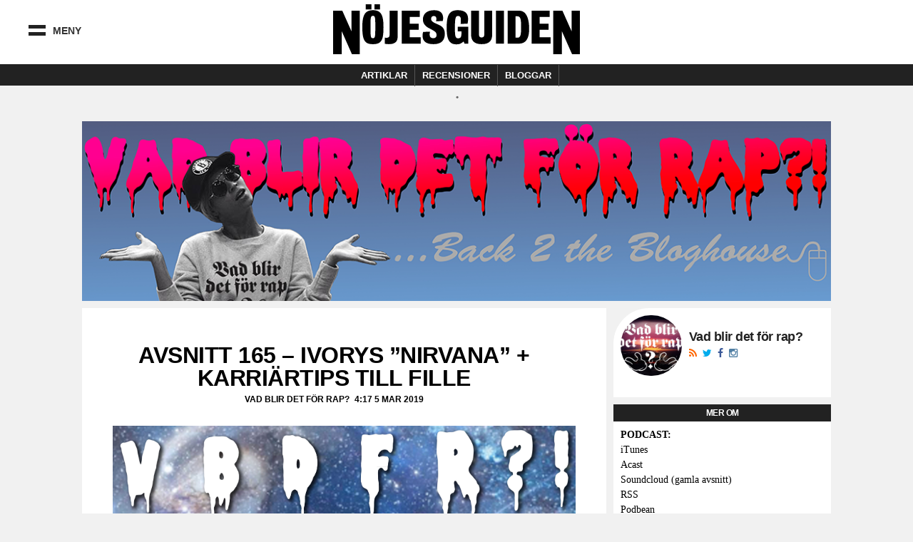

--- FILE ---
content_type: text/html; charset=UTF-8
request_url: https://blogg.ng.se/vad-blir-det-for-rap/2019/03/avsnitt-165-ivorys-nirvana-karriartips-till-fille
body_size: 21741
content:
<!DOCTYPE html>
<html>
<head>
	<meta charset="utf-8" />
	<title>Avsnitt 165 - IVORYs &quot;Nirvana&quot; + Karriärtips till Fille | Vad blir det för rap Nöjesguiden</title>
	<meta name="viewport" content="width=device-width, initial-scale=1.0, maximum-scale=1.0, minimum-scale=1.0" />
	<meta property="fb:pages" content="119314648085972" />
	<link rel="shortcut icon" href="https://blogg.ng.se/vad-blir-det-for-rap/wp-content/themes/nojesguiden/assets/img/favicon.ico">

	
<!-- This site is optimized with the Yoast SEO plugin v5.8 - https://yoast.com/wordpress/plugins/seo/ -->
<link rel="canonical" href="https://blogg.ng.se/vad-blir-det-for-rap/2019/03/avsnitt-165-ivorys-nirvana-karriartips-till-fille" />
<meta property="og:locale" content="sv_SE" />
<meta property="og:type" content="article" />
<meta property="og:title" content="Avsnitt 165 - IVORYs &quot;Nirvana&quot; + Karriärtips till Fille | Vad blir det för rap Nöjesguiden" />
<meta property="og:description" content="&nbsp; Vi här på VBDFR har ridit för IVORY sen han jaga den där kranen och uttalade &#8221;tjejer&#8221; som &#8221;tjojor&#8221; för o rimma på &#8221;dojor&#8221;. Men vi har också alltid känt av något annat i musiken, ett mörker i botten som på NIRVANA, Ivorys första ALBUM-album, får komma upp till ytan på riktigt. PLUS: En &hellip;" />
<meta property="og:url" content="https://blogg.ng.se/vad-blir-det-for-rap/2019/03/avsnitt-165-ivorys-nirvana-karriartips-till-fille" />
<meta property="og:site_name" content="Vad blir det för rap" />
<meta property="article:publisher" content="https://www.facebook.com/nojesguidens" />
<meta property="article:author" content="https://www.facebook.com/Vadblirdetforrap/" />
<meta property="article:section" content="Okategoriserade" />
<meta property="article:published_time" content="2019-03-05T16:17:30+01:00" />
<meta property="og:image" content="https://blogg.ng.se/vad-blir-det-for-rap/wp-content/uploads/sites/20/2019/03/avsnitt-165-b.jpg" />
<meta property="og:image:secure_url" content="https://blogg.ng.se/vad-blir-det-for-rap/wp-content/uploads/sites/20/2019/03/avsnitt-165-b.jpg" />
<meta name="twitter:card" content="summary" />
<meta name="twitter:description" content="&nbsp; Vi här på VBDFR har ridit för IVORY sen han jaga den där kranen och uttalade &#8221;tjejer&#8221; som &#8221;tjojor&#8221; för o rimma på &#8221;dojor&#8221;. Men vi har också alltid känt av något annat i musiken, ett mörker i botten som på NIRVANA, Ivorys första ALBUM-album, får komma upp till ytan på riktigt. PLUS: En [&hellip;]" />
<meta name="twitter:title" content="Avsnitt 165 - IVORYs &quot;Nirvana&quot; + Karriärtips till Fille | Vad blir det för rap Nöjesguiden" />
<meta name="twitter:site" content="@nojesguiden" />
<meta name="twitter:image" content="https://blogg.ng.se/vad-blir-det-for-rap/wp-content/uploads/sites/20/2019/03/avsnitt-165-b.jpg" />
<meta name="twitter:creator" content="@VaBlirDetForRap" />
<script type='application/ld+json'>{"@context":"http:\/\/schema.org","@type":"WebSite","@id":"#website","url":"https:\/\/blogg.ng.se\/vad-blir-det-for-rap","name":"Vad blir det f\u00f6r rap","potentialAction":{"@type":"SearchAction","target":"https:\/\/blogg.ng.se\/vad-blir-det-for-rap?s={search_term_string}","query-input":"required name=search_term_string"}}</script>
<script type='application/ld+json'>{"@context":"http:\/\/schema.org","@type":"Organization","url":"https:\/\/blogg.ng.se\/vad-blir-det-for-rap\/2019\/03\/avsnitt-165-ivorys-nirvana-karriartips-till-fille","sameAs":["https:\/\/www.facebook.com\/nojesguidens","https:\/\/instagram.com\/nojesguiden\/","https:\/\/twitter.com\/nojesguiden"],"@id":"#organization","name":"N\u00f6jesguiden","logo":"http:\/\/blogg.ng.se\/wp-content\/uploads\/2015\/10\/nojesguiden-email-logo-blk.png"}</script>
<!-- / Yoast SEO plugin. -->

<link rel='dns-prefetch' href='//s.w.org' />
<link rel="alternate" type="application/rss+xml" title="Vad blir det för rap &raquo; Avsnitt 165 &#8211; IVORYs &#8221;Nirvana&#8221; + Karriärtips till Fille kommentarsflöde" href="https://blogg.ng.se/vad-blir-det-for-rap/2019/03/avsnitt-165-ivorys-nirvana-karriartips-till-fille/feed" />
		<script type="text/javascript">
			window._wpemojiSettings = {"baseUrl":"https:\/\/s.w.org\/images\/core\/emoji\/2.4\/72x72\/","ext":".png","svgUrl":"https:\/\/s.w.org\/images\/core\/emoji\/2.4\/svg\/","svgExt":".svg","source":{"concatemoji":"https:\/\/blogg.ng.se\/vad-blir-det-for-rap\/wp-includes\/js\/wp-emoji-release.min.js?ver=4.9.3"}};
			!function(a,b,c){function d(a,b){var c=String.fromCharCode;l.clearRect(0,0,k.width,k.height),l.fillText(c.apply(this,a),0,0);var d=k.toDataURL();l.clearRect(0,0,k.width,k.height),l.fillText(c.apply(this,b),0,0);var e=k.toDataURL();return d===e}function e(a){var b;if(!l||!l.fillText)return!1;switch(l.textBaseline="top",l.font="600 32px Arial",a){case"flag":return!(b=d([55356,56826,55356,56819],[55356,56826,8203,55356,56819]))&&(b=d([55356,57332,56128,56423,56128,56418,56128,56421,56128,56430,56128,56423,56128,56447],[55356,57332,8203,56128,56423,8203,56128,56418,8203,56128,56421,8203,56128,56430,8203,56128,56423,8203,56128,56447]),!b);case"emoji":return b=d([55357,56692,8205,9792,65039],[55357,56692,8203,9792,65039]),!b}return!1}function f(a){var c=b.createElement("script");c.src=a,c.defer=c.type="text/javascript",b.getElementsByTagName("head")[0].appendChild(c)}var g,h,i,j,k=b.createElement("canvas"),l=k.getContext&&k.getContext("2d");for(j=Array("flag","emoji"),c.supports={everything:!0,everythingExceptFlag:!0},i=0;i<j.length;i++)c.supports[j[i]]=e(j[i]),c.supports.everything=c.supports.everything&&c.supports[j[i]],"flag"!==j[i]&&(c.supports.everythingExceptFlag=c.supports.everythingExceptFlag&&c.supports[j[i]]);c.supports.everythingExceptFlag=c.supports.everythingExceptFlag&&!c.supports.flag,c.DOMReady=!1,c.readyCallback=function(){c.DOMReady=!0},c.supports.everything||(h=function(){c.readyCallback()},b.addEventListener?(b.addEventListener("DOMContentLoaded",h,!1),a.addEventListener("load",h,!1)):(a.attachEvent("onload",h),b.attachEvent("onreadystatechange",function(){"complete"===b.readyState&&c.readyCallback()})),g=c.source||{},g.concatemoji?f(g.concatemoji):g.wpemoji&&g.twemoji&&(f(g.twemoji),f(g.wpemoji)))}(window,document,window._wpemojiSettings);
		</script>
		<style type="text/css">
img.wp-smiley,
img.emoji {
	display: inline !important;
	border: none !important;
	box-shadow: none !important;
	height: 1em !important;
	width: 1em !important;
	margin: 0 .07em !important;
	vertical-align: -0.1em !important;
	background: none !important;
	padding: 0 !important;
}
</style>
<link rel='stylesheet' id='app-css'  href='https://blogg.ng.se/vad-blir-det-for-rap/wp-content/themes/nojesguiden/assets/stylesheets/dist/app.css?ver=1' type='text/css' media='all' />
<link rel='stylesheet' id='app-fontawesome-css'  href='https://blogg.ng.se/vad-blir-det-for-rap/wp-content/themes/nojesguiden/assets/stylesheets/font-awesome-4.4.0/css/font-awesome.min.css?ver=1' type='text/css' media='all' />
<link rel='stylesheet' id='dashicons-css'  href='https://blogg.ng.se/vad-blir-det-for-rap/wp-includes/css/dashicons.min.css?ver=4.9.3' type='text/css' media='all' />
<link rel='stylesheet' id='post-views-counter-frontend-css'  href='https://blogg.ng.se/vad-blir-det-for-rap/wp-content/plugins/post-views-counter/css/frontend.css?ver=1.2.9' type='text/css' media='all' />
<link rel='stylesheet' id='mediaelement-css'  href='https://blogg.ng.se/vad-blir-det-for-rap/wp-includes/js/mediaelement/mediaelementplayer-legacy.min.css?ver=4.2.6-78496d1' type='text/css' media='all' />
<link rel='stylesheet' id='wp-mediaelement-css'  href='https://blogg.ng.se/vad-blir-det-for-rap/wp-includes/js/mediaelement/wp-mediaelement.min.css?ver=4.9.3' type='text/css' media='all' />
<link rel='https://api.w.org/' href='https://blogg.ng.se/vad-blir-det-for-rap/wp-json/' />
<link rel="EditURI" type="application/rsd+xml" title="RSD" href="https://blogg.ng.se/vad-blir-det-for-rap/xmlrpc.php?rsd" />
<link rel="wlwmanifest" type="application/wlwmanifest+xml" href="https://blogg.ng.se/vad-blir-det-for-rap/wp-includes/wlwmanifest.xml" /> 
<meta name="generator" content="WordPress 4.9.3" />
<link rel='shortlink' href='https://blogg.ng.se/vad-blir-det-for-rap/?p=1195' />
<link rel="alternate" type="application/json+oembed" href="https://blogg.ng.se/vad-blir-det-for-rap/wp-json/oembed/1.0/embed?url=https%3A%2F%2Fblogg.ng.se%2Fvad-blir-det-for-rap%2F2019%2F03%2Favsnitt-165-ivorys-nirvana-karriartips-till-fille" />
<link rel="alternate" type="text/xml+oembed" href="https://blogg.ng.se/vad-blir-det-for-rap/wp-json/oembed/1.0/embed?url=https%3A%2F%2Fblogg.ng.se%2Fvad-blir-det-for-rap%2F2019%2F03%2Favsnitt-165-ivorys-nirvana-karriartips-till-fille&#038;format=xml" />
		<style type="text/css">.recentcomments a{display:inline !important;padding:0 !important;margin:0 !important;}</style>
		
	<script>
		(function(i,s,o,g,r,a,m){i['GoogleAnalyticsObject']=r;i[r]=i[r]||function(){
		(i[r].q=i[r].q||[]).push(arguments)},i[r].l=1*new Date();a=s.createElement(o),
		m=s.getElementsByTagName(o)[0];a.async=1;a.src=g;m.parentNode.insertBefore(a,m)
		})(window,document,'script','//www.google-analytics.com/analytics.js','ga');

		ga('create', 'UA-1085638-1', 'auto');
		ga('send', 'pageview');
	</script>

	<script src="https://static.rek.ai/9c030888.js"></script>
	<meta name="rek_viewclick">

</head>
<body class="post-template-default single single-post postid-1195 single-format-standard">

	
	<!-- ads -->
	<script>function EAS_load_fif(e,r,t,l,n,a){var d=document,i=d.createElement("iframe"),p=d.getElementById(e);i.src=r,i.style.width=l+"px",i.style.height=n+"px",i.style.margin="0px",i.style.borderWidth="0px",i.style.padding="0px",i.scrolling="no",i.frameBorder="0",i.allowTransparency="true",i.EAS_src=a?t:t+";fif=y",p.appendChild(i)}</script>

	<!-- Async Tag // Tag for network 1568: Leeads // Website: Leeads AB | Intressesajt | Nöjesguiden - HTTPS // Page: Nöjesguiden | Genomgående // Placement: Nöjesguiden - in-content 1x1 (6309514) // created at: Nov 28, 2018 3:31:23 PM -->
	<script type="text/javascript" src="https://aka-cdn.adtech.de/dt/common/DAC.js"></script>
	<div id="6309514"><noscript><a href="https://adserver.adtech.de/adlink|3.0|1568.1|6309514|0|16|ADTECH;loc=300;alias=" target="_blank"><img src="https://adserver.adtech.de/adserv|3.0|1568.1|6309514|0|16|ADTECH;loc=300;alias=" border="0" width="1" height="1"></a></noscript></div>
	<script>
	ADTECH.config.page = { protocol: 'https', server: 'adserver.adtech.de', network: '1568.1', siteid: '701440', params: { loc: '100' }};
	ADTECH.config.placements[6309514] = { sizeid: '16', params: { alias: '', target: '_blank' }};
	ADTECH.enqueueAd(6309514);
	ADTECH.executeQueue();
	</script>

	

	

		<div class="leeads-fullpage">
			<div class="ad desktop-ad js--llad">
				<!--
					<script type="text/javascript" src="https://aka-cdn.adtech.de/dt/common/DAC.js"></script>
					<div id="5556352"><noscript><a href="https://adserver.adtech.de/adlink|3.0|1568.1|5556352|0|16|ADTECH;loc=300;alias=" target="_blank"><img src="https://adserver.adtech.de/adserv|3.0|1568.1|5556352|0|16|ADTECH;loc=300;alias=" border="0" width="1" height="1"></a></noscript></div>
					<script>
					ADTECH.config.page = { protocol: 'https', server: 'adserver.adtech.de', network: '1568.1', siteid: '701440', params: { loc: '100' }};
					ADTECH.config.placements[5556352] = { sizeid: '16', params: { alias: '', target: '_blank' }};
					ADTECH.enqueueAd(5556352);
					ADTECH.executeQueue();
					</script>
				-->
			</div>

			<div class="ad mobile-ad js--llad">
				<!--
					<script type="text/javascript" src="https://aka-cdn.adtech.de/dt/common/DAC.js"></script>
					<div id="5562133"><noscript><a href="https://a.adtech.de/adlink|3.0|1568.1|5562133|0|16|ADTECH;loc=300;alias=" target="_blank"><img src="https://a.adtech.de/adserv|3.0|1568.1|5562133|0|16|ADTECH;loc=300;alias=" border="0" width="1" height="1"></a></noscript></div>
					<script>
					ADTECH.config.page = { protocol: 'https', server: 'adserver.adtech.de', network: '1568.1', siteid: '701441', params: { loc: '100' }};
					ADTECH.config.placements[5562133] = { sizeid: '16', params: { alias: '', target: '_blank' }};
					ADTECH.enqueueAd(5562133);
					ADTECH.executeQueue();
					</script>
				-->
			</div>
		</div>


	
	<header class="header">
		
  
    <div class="upper-wrap">

      <div class="mobile-menu mm-left menu-toggle">
        <div class="bar-wrap">
          <div class="bar bar-upper"></div>
          <div class="bar bar-under"></div>
        </div>
        <div class="menu-text">Meny</div>
      </div>
      <div class="header-logo logo">
        <a href="https://ng.se">
          <svg version="1.1" xmlns="http://www.w3.org/2000/svg" xmlns:xlink="http://www.w3.org/1999/xlink" x="0px" y="0px"
	 width="683.68px" height="137.924px" viewBox="0 0 683.68 137.924" enable-background="new 0 0 683.68 137.924"
	 xml:space="preserve">
<g>
	<path d="M23.929,74.359v63.537H0V17.708h25.479L50.957,74.83V17.708h22.896v120.188H52.162L23.929,74.359z"/>
	<path d="M106.074,14.22H90.433V0h15.641V14.22z M130.056,14.22h-15.641V0h15.641V14.22z M139.571,63.16
		c0,34.957-4.953,47.045-29.326,47.045c-21.506,0-29.327-8.65-29.327-47.045c0-31.639,6.257-46.807,29.327-46.807
		C132.663,16.353,139.571,29.032,139.571,63.16z M110.245,31.876c-6.648,0-6.648,6.518-6.648,31.521
		c0,26.544,0.522,30.218,6.648,30.218c6.256,0,6.647-3.793,6.647-30.218C116.892,38.275,117.152,31.876,110.245,31.876z"/>
	<path d="M178.812,90.02c0,15.533-10.497,20.117-24.452,20.117c-4.693,0-7.904-0.51-11.115-1.018V91.93
		c1.482,0.383,2.964,0.637,4.57,0.637c8.274,0,8.768-4.584,8.768-11.842V17.7h22.229V90.02z"/>
	<path d="M212.328,91.363h30.369v17.42H190.17V17.775h49.92v17.183h-27.762v18.96h24.765v16.708h-24.765V91.363z"/>
	<path d="M267.411,84.371c0,5.689,3.519,9.363,9.515,9.363c5.735,0,9.775-2.49,9.775-9.244c0-6.279-4.171-9.48-11.47-13.391
		l-11.861-6.399c-8.342-4.384-14.598-12.561-14.598-22.752c0-14.812,10.558-25.596,31.152-25.596
		c17.856,0,24.895,8.887,24.895,21.922c0,3.199-0.521,6.043-1.173,8.058l-18.899,0.474c0.652-1.303,1.434-3.437,1.434-6.162
		c0-6.043-2.737-8.177-7.43-8.177c-4.171,0-7.299,2.37-7.299,8.058c0,6.162,6.777,9.835,13.164,12.561l8.472,3.792
		c10.688,4.74,16.423,12.324,16.423,24.292c0,16.945-7.951,29.033-31.673,29.033c-21.375,0-29.978-9.125-29.978-23.107
		c0-3.674,0.521-7.82,1.694-10.783l19.16-0.594C267.802,77.855,267.411,81.527,267.411,84.371z"/>
	<path d="M353.305,54.154c0.391-2.607,0.65-7.821,0.65-11.85c0-5.688-2.215-10.072-8.08-10.072c-6.648,0-8.473,5.806-8.473,33.535
		c0,25.241,1.955,28.204,9.385,28.204c6.646,0,8.732-4.029,8.732-13.627v-5.451h-10.166V62.094h29.195v46.689h-10.557l-2.346-6.043
		l-2.867,2.25c-5.215,4.029-9.125,5.689-16.685,5.689c-18.248,0-27.502-9.955-27.502-44.794c0-37.327,7.56-49.533,31.282-49.533
		c17.596,0,28.152,7.229,28.152,24.174c0,3.199-0.781,10.31-1.564,13.153L353.305,54.154z"/>
	<path d="M382.189,82.713V17.775h22.027v67.309c0,4.027,2.348,6.635,7.17,6.635c4.953,0,7.299-2.844,7.299-6.635V17.775h22.027
		v64.938c0,15.168-5.213,27.492-29.326,27.492C388.969,110.205,382.189,98.592,382.189,82.713z"/>
	<path d="M473.32,108.783h-22.158V17.775h22.158V108.783z"/>
	<path d="M543.068,67.545c0,23.938-6.646,41.238-28.805,41.238h-30.629V17.775h32.193C534.205,17.775,543.068,37.564,543.068,67.545
		z M505.27,33.18v59.131h5.084c7.168,0,10.557-3.791,10.557-26.899c0-24.411-1.434-32.232-10.816-32.232H505.27z"/>
	<path d="M572.154,91.363h30.369v17.42h-52.527V17.775h49.922v17.183h-27.764v18.96h24.766v16.708h-24.766V91.363z"/>
	<path d="M633.756,74.389v63.535h-23.93V17.737h25.479l25.479,57.121V17.737h22.896v120.187h-21.691L633.756,74.389z"/>
</g>
</svg>
        </a>
        <div class="city-cookie"></div>
      </div><!--.logo-->
      <div class="mobile-menu mm-right menu-toggle">
        <div class="bar bar-left"></div>
        <div class="bar bar-right"></div>
      </div>

      
    </div><!--.upper-wrap-->

    <div class="lower-menu">

      <nav class="full-menu">

        <!-- Full menu -->
        <ul class="menu vertical">
          <li class="is-home-menu"><a href="https://ng.se/">
            Hem <i class="fa fa-home"></i>
          </a></li>
          <li class="has-sub-menu"><a href="#">
            Recensioner <i class="fa fa-chevron-right"></i>
            </a>
            <!-- Recensioner sub menu -->
            <ul class="sub-menu">
              <li class="sub-title"><a href="https://ng.se/recensioner">
                Alla recensioner
              </a></li>
              <li><a href="https://ng.se/recensioner/musik">
                Musik
              </a></li>
              <li><a href="https://ng.se/recensioner/film">
                Film
              </a></li>
              <li><a href="https://ng.se/recensioner/krog">
                Krog
              </a></li>
              <li><a href="https://ng.se/recensioner/spel">
                Spel
              </a></li>
              <li><a href="https://ng.se/recensioner/tv">
                TV
              </a></li>
            </ul>
          </li>
          <li class="has-sub-menu"><a href="#">
            Bloggar <i class="fa fa-chevron-right"></i>
            </a>
            <!-- Blog sub menu -->
            <ul class="sub-menu sub-menu-blogs">
              <li class="sub-title"><a href="/">
                Alla bloggar
              </a></li>
              <!-- <li><a href="/amanda-mann" title="Modebevakningen">Amanda Mann</a></li> -->
              <li><a href="/bloggbevakning">Bloggbevakning</a></li>
              <li><a href="/break-the-internet">Break The Internet</a></li>
              <!-- <li><a href="/clara-henry">Clara Henry</a></li> -->
              <li><a href="/festivalbloggen">Festivalbloggen</a></li>
              <li><a href="/hanapee" title="HanaPee">Hanapee</a></li>
              <!-- <li><a href="/livets-ord">Livets Ord</a></li> -->
              <li><a href="/kristin-zetterlund">Kristin Zetterlund</a></li>
              <li><a href="/marcus-berggren" title="Marcus Berggren">Marcus Berggren</a></li>
              <!-- <li><a href="/michael-gill" title="Michael Gill">Michael Gill</a></li> -->
              <li><a href="/pelle-tamleht">Pelle Tamleht</a></li>
              <li><a href="/simon-strand" title="Simon Strand">Simon Strand</a></li>
              <li><a href="/slaktarn" title="Slaktarn">Slaktarn</a></li>
              <!-- <li><a href="/svante-allmungs" title="Svante Allmungs">Svante Allmungs</a></li> -->
              <li><a href="/tiffany-kronlof" title="Tiffany Kronlöf">Tiffany Kronlöf</a></li>
              <li><a href="/vad-blir-det-for-rap">Vad blir det för rap?</a></li>
              <li><a href="/vi-som-aldrig-skrev-prosa">Vi som aldrig skrev prosa</a></li>
              <li><a href="/pers-politik">Pers Politik</a></li>
              <li><a href="/den-kassa-drottningen">Den Kassa Drottningen</a></li>
            </ul>
          </li>
          <li class="has-sub-menu all-articles-has-sub-menu"><a href="#">
            Artiklar <i class="fa fa-chevron-right"></i>
            </a>
            <ul class="sub-menu">
              <li class="sub-title"><a href="https://ng.se/artiklar/alla">
                Alla artiklar
              </a></li>
              <li><a href="https://ng.se/artiklar/blandat">Blandat
              </a></li>
              <li><a href="https://ng.se/artiklar/debatt">Debatt
              </a></li>
              <li><a href="https://ng.se/artiklar/doeskallemaesterligt">Döskallemästerligt
              </a></li>
              <li><a href="https://ng.se/artiklar/feature">Feature
              </a></li>
              <li><a href="https://ng.se/artiklar/film">Film
              </a></li>
              <li><a href="https://ng.se/artiklar/intervju">Intervju
              </a></li>
              <li><a href="https://ng.se/artiklar/karriar">Karriär
              </a></li>
              <li><a href="https://ng.se/artiklar/klubb-konsert">Klubb/konsert
              </a></li>
              <li><a href="https://ng.se/artiklar/konst">Konst
              </a></li>
              <li><a href="https://ng.se/artiklar/Krog">Krog
              </a></li>
              <li><a href="https://ng.se/artiklar/kroenika">Krönika
              </a></li>
              <li><a href="https://ng.se/artiklar/litteratur">Litteratur
              </a></li>
              <li><a href="https://ng.se/artiklar/media">Media
              </a></li>
              <li><a href="https://ng.se/artiklar/mingel">Mingel
              </a></li>
              <li><a href="https://ng.se/artiklar/mode">Mode
              </a></li>
              <li><a href="https://ng.se/artiklar/musik">Musik
              </a></li>
              <li><a href="https://ng.se/artiklar/nojesguidad">Nöjesguidad
              </a></li>
              <li><a href="https://ng.se/artiklar/resor">Resor
              </a></li>
              <li><a href="https://ng.se/artiklar/samhalle">Samhälle
              </a></li>
              <li><a href="https://ng.se/artiklar/scen">Scen
              </a></li>
              <li><a href="https://ng.se/artiklar/skonhet">Skönhet
              </a></li>
              <li><a href="https://ng.se/artiklar/spel">Spel
              </a></li>
              <li><a href="https://ng.se/artiklar/sport">Sport
              </a></li>
              <li><a href="https://ng.se/tavling">Tävling
              </a></li>
              <li><a href="https://ng.se/artiklar/teknologi">Teknologi
              </a></li>
              <li><a href="https://ng.se/artiklar/tidens-anda">Tidens anda
              </a></li>
              <li><a href="https://ng.se/artiklar/tv">TV
              </a></li>
              <li><a href="https://ng.se/artiklar/vuxenguide">Vuxenguide
              </a></li>
            </ul>
          </li>
          <li class="has-sub-menu"><a href="#">
            Om oss <i class="fa fa-chevron-right"></i></a>
            <ul class="sub-menu">
              <li><a href="https://ng.se/annonsering-och-samarbeten">
                 Annonsering och Samarbeten
              </a></li>
              <li><a href="https://ng.se/annonsera">
                 Annonsspecifikationer
              </a></li>
              <li><a href="https://ng.se/koncept">
                 Koncept och Cases
              </a></li>
              <li><a href="https://ng.se/redaktionen">
                 Redaktionen
              </a></li>
            </ul>
          </li>

          <li class="nav-break"></li>

          <li><a class="nav-subject-page" href="https://ng.se/musik">
            Musik
          </a></li>
          <li><a class="nav-subject-page" href="https://ng.se/film">
            Film
          </a></li>
          <li><a href="https://ng.se/karriar-monster">
            Karriär
          </a></li>
          <li><a class="nav-subject-page" href="https://ng.se/konst">
            Konst
          </a></li>
          <li><a class="nav-subject-page" href="https://ng.se/krog">
            Krog
          </a></li>
          <li><a class="nav-subject-page" href="https://ng.se/klubb-konsert">
            Klubb/Konsert
          </a></li>
          <li><a class="nav-subject-page" href="https://ng.se/litteratur">
            Litteratur
          </a></li>
          <li><a href="https://ng.se/podcasts">
            Podcasts
          </a></li>
          <li><a class="nav-subject-page" href="https://ng.se/mode">
            Mode
          </a></li>
          <li><a class="nav-subject-page" href="https://ng.se/scen">
            Scen
          </a></li>
          <li><a class="nav-subject-page" href="https://ng.se/spel">
            Spel
          </a></li>
          <li><a class="nav-subject-page" href="https://ng.se/tv">
            TV
          </a></li>
          <li><a href="https://ng.se/webbtv">
            Webb TV
          </a></li>

          <li class="nav-break"></li>

          <li><a href="https://ng.se/stockholm">
            Stockholm
          </a></li>
          <li><a href="https://ng.se/goteborg">
            Göteborg
          </a></li>
          <li><a href="https://ng.se/malmo">
            Malmö
          </a></li>
        </ul><!--.menu-->
      </nav>

      <nav class="featured-menu">

        <!-- Featured menu -->
        <ul class="menu">
          <li>
            <a href="https://ng.se/artiklar">Artiklar</a>
            <div class="sub-menu artiklar-sub-menu">
              <!-- Artiklar sub menu menu -->
              <ul class="artiklar-sub-menu-menu">
                <li><a href="https://ng.se/artiklar/klubb-konsert"><i class="fa fa-glass"></i> Klubb
                </a></li>
                <li><a href="https://ng.se/artiklar/Krog"><i class="fa fa-cutlery"></i> Krog
                </a></li>
                <li><a href="https://ng.se/artiklar/mode"><i class="fa fa-heart"></i> Mode
                </a></li>
                <li><a href="https://ng.se/artiklar/musik"><i class="fa fa-music"></i> Musik
                </a></li>
                <li><a href="https://ng.se/artiklar/spel"><i class="fa fa-gamepad"></i> Spel
                </a></li>
                <li><a class="more-articles-btn"><i class="fa fa-ellipsis-h"></i> Mer kategorier</a></li>
              </ul>
            </div>
          </li>
          <li>
            <a href="https://ng.se/recensioner">Recensioner</a>
            <div class="sub-menu recension-sub-menu">

              <!-- Recension sub menu menu -->
              <ul class="recension-sub-menu-menu">
                <li><a href="https://ng.se/recensioner/musik">
                  <i class="fa fa-music"></i> Musik
                </a></li>
                <li><a href="https://ng.se/recensioner/film">
                  <i class="fa fa-film"></i> Film
                </a></li>
                <li><a href="https://ng.se/recensioner/krog">
                  <i class="fa fa-cutlery"></i> Krog
                </a></li>
                <li><a href="https://ng.se/recensioner/spel">
                  <i class="fa fa-gamepad"></i> Spel
                </a></li>
                <li><a href="https://ng.se/recensioner/tv">
                  <i class="fa fa-desktop"></i> TV
                </a></li>
              </ul>

            </div>
          </li>
          <li>
            <a href="/">Bloggar</a>
            <div class="sub-menu">

              <!-- Blog sub menu -->
              <ul class="blog-sub-menu-menu">
                <ul class="subcol col1">
                  <!-- <li><a href="/amanda-mann" title="Modebevakningen">Amanda Mann</a></li> -->
                  <li><a href="/bloggbevakning">Bloggbevakning</a></li>
                  <li><a href="/break-the-internet">Break The Internet</a></li>
                  <!-- <li><a href="/clara-henry">Clara Henry</a></li> -->
                  <li><a href="/festivalbloggen">Festivalbloggen</a></li>
                </ul><ul class="subcol col2">
                  <li><a href="/hanapee" title="HanaPee">Hanapee</a></li>
                  <!-- <li><a href="/livets-ord">Livets Ord</a></li> -->
                  <li><a href="/kristin-zetterlund">Kristin Zetterlund</a></li>
                  <li><a href="/marcus-berggren" title="Marcus Berggren">Marcus Berggren</a></li>
                  <!-- <li><a href="/michael-gill">Michael Gill</a></li> -->
                </ul><ul class="subcol col3">
                  <li><a href="/pelle-tamleht">Pelle Tamleht</a></li>
                  <li><a href="/simon-strand" title="Simon Strand">Simon Strand</a></li>
                  <li><a href="/slaktarn" title="Slaktarn">Slaktarn</a></li>
                  <!-- <li><a href="/svante-allmungs" title="Svante Allmungs">Svante Allmungs</a></li> -->
                  <li><a href="/tiffany-kronlof" title="Tiffany Kronlöf">Tiffany Kronlöf</a></li>
                </ul><ul class="subcol col4">
                  <li><a href="/vad-blir-det-for-rap">Vad blir det för rap?</a></li>
                  <li><a href="/vi-som-aldrig-skrev-prosa">Vi som aldrig skrev prosa</a></li>
                  <li><a href="/pers-politik">Pers Politik</a></li>
                  <li><a href="/den-kassa-drottningen">Den Kassa Drottningen</a></li>
                </ul>
              </ul>

            </div><!--.sub-menu-->
          </li>

        </ul><!--.menu-->
      </nav>

    </div><!--.lower-menu-->


  	</header>

<div class="main single">
<div class="wrap cf">

	

	
					<div class="do-panorama-lock">
				<div>
		
		<div class="ng-sam-wrap ng-sam-panorama-wrap ng-sam-panorama-1-wrap js--llad">
			<!--
			<span class="ads-text-helper">Annons <i class="fa fa-angle-down"></i></span>

			
				<div class="ad ng-sam-panorama-1">
					<script type="text/javascript" src="https://aka-cdn.adtech.de/dt/common/DAC.js"></script>
					<div id="5172980"><noscript><a href="https://adserver.adtech.de/adlink|3.0|1568.1|5172980|0|2649|ADTECH;loc=300;alias=" target="_blank"><img src="https://adserver.adtech.de/adserv|3.0|1568.1|5172980|0|2649|ADTECH;loc=300;alias=" border="0" width="980" height="240"></a></noscript></div>
					<script>
					ADTECH.config.page = { protocol: 'https', server: 'adserver.adtech.de', network: '1568.1', siteid: '701440', params: { loc: '100' }};
					ADTECH.config.placements[5172980] = { sizeid: '2649', params: { alias: '', target: '_blank' }};
					ADTECH.enqueueAd(5172980);
					ADTECH.executeQueue();
					</script>
				</div>

			
			-->

								</div>
				</div>
			
		</div><!--.ng-sam-panorama-->


		

	

		<div class="ng-sam-wrap ng-sam-mobile-wrap js--llad">
			<!--

			
				<div class="ad ng-sam-mobile">
					<div class="ads-text-helper">Annons</div>
					<script type="text/javascript" src="https://aka-cdn.adtech.de/dt/common/DAC.js"></script>
					<div id="5172979"><noscript><a href="https://a.adtech.de/adlink|3.0|1568.1|5172979|0|2804|ADTECH;loc=300;alias=" target="_blank"><img src="https://a.adtech.de/adserv|3.0|1568.1|5172979|0|2804|ADTECH;loc=300;alias=" border="0" width="320" height="320"></a></noscript></div>
					<script>
					ADTECH.config.page = { protocol: 'https', server: 'adserver.adtech.de', network: '1568.1', siteid: '701441', params: { loc: '100' }};
					ADTECH.config.placements[5172979] = { sizeid: '2804', params: { alias: '', target: '_blank' }};
					ADTECH.enqueueAd(5172979);
					ADTECH.executeQueue();
					</script>
				</div>

			
			-->
		</div><!--.ng-sam-mobile-->


	
			<!-- Blog header -->
							<div class="blog-header full-section"><div class="wrap">
						<a href="https://blogg.ng.se/vad-blir-det-for-rap">
							<img src="https://blogg.ng.se/vad-blir-det-for-rap/wp-content/uploads/sites/20/2016/02/ng-blog-header-vad-blir-det-for-rap.png" />
						</a>
					</div></div>
					
	<div data-widget="plista_widget_topArticle"></div>

	<div class="primary-wrap full-section">

		<div class="primary">
			<div class="iwrap">

				

				
				<div class="content-wrap">

					<div class="post-header"><div class="iwrap">
												<h1 class="post-title">Avsnitt 165 &#8211; IVORYs &#8221;Nirvana&#8221; + Karriärtips till Fille</h1>
						<div class="meta title-meta">
							<span class="the-author"><a href="https://blogg.ng.se/vad-blir-det-for-rap/skribent/vad-blir-det-for-rap" title="Inlägg av Vad blir det för rap?" rel="author">Vad blir det för rap?</a></span>
							<span class="the-date">4:17 5 Mar 2019</span>
						</div>
					</div></div>

					<div class="content single-content blog-content">
						<p><img class="aligncenter size-full wp-image-1196" src="https://blogg.ng.se/vad-blir-det-for-rap/wp-content/uploads/sites/20/2019/03/avsnitt-165-b.jpg" alt="" width="3543" height="3543" srcset="https://blogg.ng.se/vad-blir-det-for-rap/wp-content/uploads/sites/20/2019/03/avsnitt-165-b.jpg 3543w, https://blogg.ng.se/vad-blir-det-for-rap/wp-content/uploads/sites/20/2019/03/avsnitt-165-b-150x150.jpg 150w, https://blogg.ng.se/vad-blir-det-for-rap/wp-content/uploads/sites/20/2019/03/avsnitt-165-b-300x300.jpg 300w, https://blogg.ng.se/vad-blir-det-for-rap/wp-content/uploads/sites/20/2019/03/avsnitt-165-b-768x768.jpg 768w, https://blogg.ng.se/vad-blir-det-for-rap/wp-content/uploads/sites/20/2019/03/avsnitt-165-b-1024x1024.jpg 1024w" sizes="(max-width: 3543px) 100vw, 3543px" /></p>
<p>&nbsp;</p>
<p>Vi här på VBDFR har ridit för <strong>IVORY</strong> sen han jaga den där kranen och uttalade &#8221;tjejer&#8221; som &#8221;tjojor&#8221; för o rimma på &#8221;dojor&#8221;. Men vi har också alltid känt av något annat i musiken, ett mörker i botten som på <em>NIRVANA</em>, Ivorys första ALBUM-album, får komma upp till ytan på riktigt.</p>
<p>PLUS: En rant från Petter om hur bra <strong>Fille Danza</strong> är och vad han borde göra med sin karriär</p>
<p>#ShoTillDJTaro</p>
<p>&nbsp;</p>
<div>Whatever?! xoxo</div>
<div></div>
<div></div>
<div>LYSSNA PÅ INTERNET SOM HELST TEX HÄR:</div>
<div></div>
<div>
<!--[if lt IE 9]><script>document.createElement('audio');</script><![endif]-->
<audio class="wp-audio-shortcode" id="audio-1195-1" preload="none" style="width: 100%;" controls="controls"><source type="audio/mpeg" src="https://mcdn.podbean.com/mf/web/4bqhwh/VBDFR_165_Ivory_recension_128.mp3?_=1" /><a href="https://mcdn.podbean.com/mf/web/4bqhwh/VBDFR_165_Ivory_recension_128.mp3">https://mcdn.podbean.com/mf/web/4bqhwh/VBDFR_165_Ivory_recension_128.mp3</a></audio>
</div>
<h4></h4>
<h4><strong>Ljud:</strong></h4>
<p><a href="http://vbdfr.podbean.com" target="_blank" rel="noopener noreferrer">Podbean</a> | <a href="//feeds.feedburner.com/VadBlirDetForRap">iTunes / Podcaster Subscribe</a> | <a href="http://subscribeonandroid.com/feeds.feedburner.com/VadBlirDetForRap">Android Subscribe</a> | <a href="http://acast.com/vadblirdetforrap" target="_blank" rel="noopener noreferrer">Acast</a> | <a href="http://feeds.feedburner.com/VadBlirDetForRap" target="_blank" rel="noopener noreferrer">RSS</a> | <a href="http://soundcloud.com/vadblirdetforrap" target="_blank" rel="noopener noreferrer">Soundcloud</a></p>
<h4><strong>Sånger från avsnittet:</strong></h4>
<ol>
<li>IVORY &#8211; NO PAIN</li>
<li>IVORY &#8211; VA MIG SJ</li>
<li>IVORY &#8211; KMR</li>
<li>IVORY feat. Fille &#8211; LIV &amp; DÖD</li>
<li>Fille &#8211; I Won&#8217;t Tell Freestyle</li>
</ol>
<p>&nbsp;</p>
<h4>ALLA SÅNGER FRÅN ALLA AVSNITT:</h4>
<p>&nbsp;</p>
<p><iframe src="https://open.spotify.com/embed/user/djmagichugo/playlist/2icGl8mHmiW03ih3JVed7D%3Fsi%3DFqd1N6tSTyK_xp6rPTHSpw" width="300" height="380" frameborder="0" allowtransparency="true" allow="encrypted-media"></iframe></p>
<h4></h4>
<h4><strong>Tack till alla som stöder oss på Patreon! Vi uppskattar det enormt!<br />
Besök länken om du också vill stödja oss: <a href="https://www.patreon.com/VBDFR">www.patreon.com/VBDFR</a>!</strong></h4>
<p>Eller köp <strong>MERCH!</strong> Kolla in <a href="https://www.printmotor.com/vbdfr/">printmotor.com/vbdfr</a>!</p>
					</div>

					
					
				</div><!--.content-wrap-->

				<div class="post-footer">
					<div class="post-links">
						<div class="sn post-footer-sn">
							<!-- Facebook -->
							<div class="fb-like" data-href="https://blogg.ng.se/vad-blir-det-for-rap/2019/03/avsnitt-165-ivorys-nirvana-karriartips-till-fille" data-layout="button_count" data-action="recommend" data-show-faces="false" data-share="false"></div>
							<!-- Twitter -->
							<a href="https://twitter.com/share" class="twitter-share-button" data-via="nojesguiden">Tweet</a>
						</div>
						<div class="post-footer-comments">
							<i class="fa fa-comments"></i>
							4 kommentarer						</div>
					</div>
				</div>

			</div>

			
			<div class="byline byline-single">
				<div class="byline-profile byline-floats"><div class="iwrap">

					<div class="author-pp-wrap">
						<div class="author-profile-picture">
							<div class="author-profile-picture hasimg">					<img src="https://blogg.ng.se/vad-blir-det-for-rap/wp-content/uploads/sites/20/2016/02/bild-blogg.jpg" />
				</div>						</div>
						<i class="fa fa-chevron-right"></i>
					</div>

					<div class="author-content">
						<div class="fixer"><table><tr><td>
							<h2> </h2>
							<div class="sn author-sn">
								<a href=""><i class="fa fa-rss"></i></a>
								
											<a href="https://twitter.com/VaBlirDetForRap" target="_blank">
							<i class="fa fa-twitter"></i>
						</a>
					
												
											<a href="https://www.facebook.com/Vadblirdetforrap/" target="_blank">
							<i class="fa fa-facebook"></i>
						</a>
					
												
											<a href="https://instagram.com/VaBlirDetForRap" target="_blank">
							<i class="fa fa-instagram"></i>
						</a>
					
											</div>
						</td></tr></table></div><!--.fixer-->
					</div>

				
				</div></div>
				<div class="byline-articles byline-floats"><div class="iwrap">
					<h3>Senast från Vad blir det för rap?</h3>
					<li id="post-1424">

	<a href="https://blogg.ng.se/vad-blir-det-for-rap/2021/02/avsnitt-211-sista-avsnittet-hej-da-del-1-och-2">
		27 Feb | Avsnitt 211! Sista avsnittet! HEJ DÅ! (Del 1 och 2)	</a>

</li><li id="post-1420">

	<a href="https://blogg.ng.se/vad-blir-det-for-rap/2021/02/avsnitt-210-special-bone-thugs-n-harmonys-album-e-1999-eternal">
		9 Feb | Avsnitt 210! Special! Bone Thugs n Harmonys album E.1999 Eternal	</a>

</li><li id="post-1415">

	<a href="https://blogg.ng.se/vad-blir-det-for-rap/2021/01/avsnitt-209-remix-eran">
		18 Jan | Avsnitt 209! Remix-eran!	</a>

</li>				</div></div>
			</div>

			
<div class="comments-area" id="comments">

						<div class="comment-title-iwrap">
				<div class="comments-title border-title">
					<h3>
						<span>4</span> kommentarer | &ldquo;Avsnitt 165 &#8211; IVORYs &#8221;Nirvana&#8221; + Karriärtips till Fille&rdquo;					</h3>
					<div class="title-border"></div>
				</div>

				<div class="btnwrap">
					
					<div class="btn write-comment-btn"><i class="fa fa-pencil"></i> Skriv kommentar</div>
					<div class="btn back-up-btn"><i class="fa fa-angle-up"></i> Tillbaka upp</div>
				</div>
			</div><!--comment-title-iwrap-->

			<div class="comment-list-iwrap">
				<ol class="comment-list">
							<li class="comment even thread-even depth-1" id="comment-382">
				<div id="div-comment-382" class="comment-body">
				<div class="comment-author vcard">
						<cite class="fn">sjaonxhsjsj</cite> <span class="says">skriver:</span>		</div>
		
		<div class="comment-meta commentmetadata"><a href="https://blogg.ng.se/vad-blir-det-for-rap/2019/03/avsnitt-165-ivorys-nirvana-karriartips-till-fille#comment-382">
			23 Aug 2019 kl. 7:42</a>		</div>

		<p>Thank you so much for this. I was into this issue and tired to  tinker around to check if its <a href="https://vidmate.onl/" rel="nofollow">https://vidmate.onl/</a>  possible but couldnt get it done. Now that i have seen the way you did it, thanks guys<br />
with<br />
regards</p>

		<div class="reply"><a rel='nofollow' class='comment-reply-link' href='https://blogg.ng.se/vad-blir-det-for-rap/2019/03/avsnitt-165-ivorys-nirvana-karriartips-till-fille?replytocom=382#respond' onclick='return addComment.moveForm( "div-comment-382", "382", "respond", "1195" )' aria-label='Svar till sjaonxhsjsj'><i class="fa fa-comments-o"></i> Svara</a></div>
				</div>
		</li><!-- #comment-## -->
		<li class="comment odd alt thread-odd thread-alt depth-1" id="comment-383">
				<div id="div-comment-383" class="comment-body">
				<div class="comment-author vcard">
						<cite class="fn">sdsjaonxhsjsj</cite> <span class="says">skriver:</span>		</div>
		
		<div class="comment-meta commentmetadata"><a href="https://blogg.ng.se/vad-blir-det-for-rap/2019/03/avsnitt-165-ivorys-nirvana-karriartips-till-fille#comment-383">
			23 Aug 2019 kl. 8:00</a>		</div>

		<p>Thanks for sharing.I found a lot of interesting information here. A really good post, very thankful and hopeful that you will write many <a href="https://messenger.red/" rel="nofollow">https://messenger.red/</a>  more posts like this one.</p>

		<div class="reply"><a rel='nofollow' class='comment-reply-link' href='https://blogg.ng.se/vad-blir-det-for-rap/2019/03/avsnitt-165-ivorys-nirvana-karriartips-till-fille?replytocom=383#respond' onclick='return addComment.moveForm( "div-comment-383", "383", "respond", "1195" )' aria-label='Svar till sdsjaonxhsjsj'><i class="fa fa-comments-o"></i> Svara</a></div>
				</div>
		</li><!-- #comment-## -->
		<li class="comment even thread-even depth-1" id="comment-412">
				<div id="div-comment-412" class="comment-body">
				<div class="comment-author vcard">
						<cite class="fn">guaali</cite> <span class="says">skriver:</span>		</div>
		
		<div class="comment-meta commentmetadata"><a href="https://blogg.ng.se/vad-blir-det-for-rap/2019/03/avsnitt-165-ivorys-nirvana-karriartips-till-fille#comment-412">
			10 Okt 2019 kl. 1:43</a>		</div>

		<p>Delete youtube search history is not too hard. You need to just visit the url <a href="https://windowsclassroom.com/delete-youtube-search-history/" rel="nofollow">https://windowsclassroom.com/delete-youtube-search-history/</a> and this article will definitely help you out.</p>

		<div class="reply"><a rel='nofollow' class='comment-reply-link' href='https://blogg.ng.se/vad-blir-det-for-rap/2019/03/avsnitt-165-ivorys-nirvana-karriartips-till-fille?replytocom=412#respond' onclick='return addComment.moveForm( "div-comment-412", "412", "respond", "1195" )' aria-label='Svar till guaali'><i class="fa fa-comments-o"></i> Svara</a></div>
				</div>
		</li><!-- #comment-## -->
		<li class="comment odd alt thread-odd thread-alt depth-1" id="comment-3587">
				<div id="div-comment-3587" class="comment-body">
				<div class="comment-author vcard">
						<cite class="fn"><a href='https://xn--h50bo5sskh9zc.com/' rel='external nofollow' class='url'>SafeToto29</a></cite> <span class="says">skriver:</span>		</div>
		
		<div class="comment-meta commentmetadata"><a href="https://blogg.ng.se/vad-blir-det-for-rap/2019/03/avsnitt-165-ivorys-nirvana-karriartips-till-fille#comment-3587">
			1 Apr 2024 kl. 7:54</a>		</div>

		<p>It&#8217;s a game. Five dollars is free. Try it It&#8217;s not an easy game<br />
-&gt;-&gt;  <a href="https://xn--h50bo5sskh9zc.com/" rel="nofollow">카지노사이트</a></p>

		<div class="reply"><a rel='nofollow' class='comment-reply-link' href='https://blogg.ng.se/vad-blir-det-for-rap/2019/03/avsnitt-165-ivorys-nirvana-karriartips-till-fille?replytocom=3587#respond' onclick='return addComment.moveForm( "div-comment-3587", "3587", "respond", "1195" )' aria-label='Svar till SafeToto29'><i class="fa fa-comments-o"></i> Svara</a></div>
				</div>
		</li><!-- #comment-## -->
				</ol><!-- .comment-list -->

							</div>
			
	
	<div class="iwrap comment-write-iwrap">
			<div id="respond" class="comment-respond">
		<h3 id="reply-title" class="comment-reply-title">Kommentera <small><a rel="nofollow" id="cancel-comment-reply-link" href="/vad-blir-det-for-rap/2019/03/avsnitt-165-ivorys-nirvana-karriartips-till-fille#respond" style="display:none;">Avbryt svar</a></small></h3>			<form action="https://blogg.ng.se/vad-blir-det-for-rap/wp-comments-post.php" method="post" id="commentform" class="comment-form">
				<p class="comment-notes"><span id="email-notes">E-postadressen publiceras inte.</span> Obligatoriska fält är märkta <span class="required">*</span></p><p class="comment-form-comment"><label for="comment">Kommentar</label> <textarea id="comment" name="comment" cols="45" rows="8" maxlength="65525" aria-required="true" required="required"></textarea></p><p class="comment-form-author"><label for="author">Namn <span class="required">*</span></label> <input id="author" name="author" type="text" value="" size="30" maxlength="245" aria-required='true' required='required' /></p>
<p class="comment-form-email"><label for="email">E-postadress <span class="required">*</span></label> <input id="email" name="email" type="text" value="" size="30" maxlength="100" aria-describedby="email-notes" aria-required='true' required='required' /></p>
<p class="comment-form-url"><label for="url">Webbplats</label> <input id="url" name="url" type="text" value="" size="30" maxlength="200" /></p>
<p class="form-submit"><input name="submit" type="submit" id="submit" class="submit" value="Skicka kommentar" /> <input type='hidden' name='comment_post_ID' value='1195' id='comment_post_ID' />
<input type='hidden' name='comment_parent' id='comment_parent' value='0' />
</p>		<p class="antispam-group antispam-group-q" style="clear: both;">
			<label>Current ye@r <span class="required">*</span></label>
			<input type="hidden" name="antspm-a" class="antispam-control antispam-control-a" value="2026" />
			<input type="text" name="antspm-q" class="antispam-control antispam-control-q" value="4.4" autocomplete="off" />
		</p>
		<p class="antispam-group antispam-group-e" style="display: none;">
			<label>Leave this field empty</label>
			<input type="text" name="antspm-e-email-url-website" class="antispam-control antispam-control-e" value="" autocomplete="off" />
		</p>
			</form>
			</div><!-- #respond -->
	
		<div class="comment-disclaimer">
			<p>Kommentarer på ng.se granskas i efterhand. Allt innehåll som vi bedömer som olagligt, liksom personliga påhopp, rasisiskt, sexistiskt eller på något sätt stötande kommer att raderas.</p>
			<p>Vi polisanmäler alla kommentarer som bryter mot svensk lag. Detta för att värna om våra skribenter och läsare.</p>
		</div>
	</div><!--.comment-write-iwrap-->

	<div class="btnwrap btnwrap-under">
					<div class="btn write-comment-btn write-comment-btn-under"><i class="fa fa-pencil"></i> Skriv kommentar</div>
				<div class="btn back-up-btn back-up-btn-under"><i class="fa fa-angle-up"></i> Tillbaka upp</div>
	</div>

</div><!-- .comments-area -->

			<div class="single-post-nav below-comments">
				<div class="prev-nav">
					<a href="https://blogg.ng.se/vad-blir-det-for-rap/2019/02/avsnitt-164-grammy-season-snacket-efter" rel="prev"><i class="fa fa-chevron-left"></i> &nbsp;Föregående inlägg</a>				</div>
				<div class="next-nav">
					<a href="https://blogg.ng.se/vad-blir-det-for-rap/2019/03/podcast-avsnitt-166-orkestern-pa-titanic" rel="next">Nästa inlägg &nbsp;<i class="fa fa-chevron-right"></i></a>				</div>
			</div>

			

	

		<div class="ng-sam-wrap ng-sam-center js--llad">
			<!--

			
				<script type="text/javascript" src="https://aka-cdn.adtech.de/dt/common/DAC.js"></script>
				<div id="5172981"><noscript><a href="https://adserver.adtech.de/adlink|3.0|1568.1|5172981|0|1213|ADTECH;loc=300;alias=" target="_blank"><img src="https://adserver.adtech.de/adserv|3.0|1568.1|5172981|0|1213|ADTECH;loc=300;alias=" border="0" width="728" height="180"></a></noscript></div>
				<script>
				ADTECH.config.page = { protocol: 'https', server: 'adserver.adtech.de', network: '1568.1', siteid: '701440', params: { loc: '100' }};
				ADTECH.config.placements[5172981] = { sizeid: '1213', params: { alias: '', target: '_blank' }};
				ADTECH.enqueueAd(5172981);
				ADTECH.executeQueue();
				</script>

			
			-->
		</div><!--.ng-sam-center-->


				

	

		<div class="ng-sam-wrap ng-sam-mobile-wrap js--llad">
			<!--

			
				<div class="ad ng-sam-mobile">
					<div class="ads-text-helper">Annons</div>
					<script type="text/javascript" src="https://aka-cdn.adtech.de/dt/common/DAC.js"></script>
					<div id="5172973"><noscript><a href="https://a.adtech.de/adlink|3.0|1568.1|5172973|0|2804|ADTECH;loc=300;alias=" target="_blank"><img src="https://a.adtech.de/adserv|3.0|1568.1|5172973|0|2804|ADTECH;loc=300;alias=" border="0" width="320" height="320"></a></noscript></div>
					<script>
					ADTECH.config.page = { protocol: 'https', server: 'adserver.adtech.de', network: '1568.1', siteid: '701441', params: { loc: '100' }};
					ADTECH.config.placements[5172973] = { sizeid: '2804', params: { alias: '', target: '_blank' }};
					ADTECH.enqueueAd(5172973);
					ADTECH.executeQueue();
					</script>
				</div>

			
			-->
		</div><!--.ng-sam-mobile-->


	
			<div class="ng-plista-trigger">
				<div data-widget="plista_widget_belowArticle"></div>
			</div>

		</div><!--.primary-->

		<div class="secondary"><div class="iwrap">

	
			<!-- Blog info widget -->
			<div class="blog-info-widget widget sidebar-widget"><div class="iwrap">

				<div class="blog-info-header">

					<div class="author-pp-wrap">
						<div class="author-profile-picture hasimg">					<img src="https://blogg.ng.se/vad-blir-det-for-rap/wp-content/uploads/sites/20/2016/02/bild-blogg.jpg" />
				</div>					</div>

					<div class="author-profile-info">
						<table><tr><td>

							<h1>
								<a href="https://blogg.ng.se/vad-blir-det-for-rap/skribent/vad-blir-det-for-rap" title="Inlägg av Vad blir det för rap?" rel="author">Vad blir det för rap?</a>								</a>
							</h1>

							<div class="sn author-sn">
								<a href="https://blogg.ng.se/vad-blir-det-for-rap/feed/rss" target="_blank">
									<i class="fa fa-rss"></i>
								</a>
								
											<a href="https://twitter.com/VaBlirDetForRap" target="_blank">
							<i class="fa fa-twitter"></i>
						</a>
					
												
											<a href="https://www.facebook.com/Vadblirdetforrap/" target="_blank">
							<i class="fa fa-facebook"></i>
						</a>
					
												
											<a href="https://instagram.com/VaBlirDetForRap" target="_blank">
							<i class="fa fa-instagram"></i>
						</a>
					
											</div>

							
							<div class="info-arrow">
								<i class="fa fa-angle-down"></i>
							</div>

						</td></tr></table>
					</div>
				</div><!--.blog-info-header-->

				<div class="blog-info-bio">
					<table><tr><td>
						<div class="icontent">
							<p></p>
						</div>
					</td></tr></table>
				</div>

			</div></div><!--.blog-info-widget-->

			<!-- Further info -->
							<div class="blog-further-info-widget widget sidebar-widget"><div class="iwrap">
					<h3 class="widget-title">Mer om </h3>
					<div class="icontent">
						<p><strong>PODCAST:<br />
</strong><a href="http://itunes.apple.com/se/podcast/vad-blir-det-for-rap/id480939274" target="_blank" rel="noopener noreferrer">iTunes</a><br />
<a href="http://acast.com/vadblirdetforrap" target="_blank" rel="noopener noreferrer">Acast</a><br />
<a href="http://soundcloud.com/vadblirdetforrap" target="_blank" rel="noopener noreferrer">Soundcloud (gamla avsnitt)<br />
</a><a href="http://feeds.feedburner.com/VadBlirDetForRap" target="_blank" rel="noopener noreferrer">RSS</a><br />
<a href="http://vbdfr.podbean.com/" target="_blank" rel="noopener noreferrer">Podbean<br />
</a><br />
<strong>Merch:<br />
</strong><a href="https://www.printmotor.com/vbdfr/">Printmotor.com/VBDFR</a><strong><br />
</strong><a href="http://vbdfr.tictail.com/" target="_blank" rel="noopener noreferrer">VBDFR @ Tictail<br />
<strong><br />
</strong></a><strong>Socialt:</strong></p>
<div class="im">
<div><a href="http://www.facebook.com/Vadblirdetforrap" target="_blank" rel="noopener noreferrer">VBDFR?! på FB</a></div>
<div><a href="https://twitter.com/vablirdetforrap" target="_blank" rel="noopener noreferrer">VBDFR?! på TW</a></div>
<div><a href="http://statigr.am/vablirdetforrap" target="_blank" rel="noopener noreferrer">VBDFR?! på IG</a></div>
<div><a href="https://twitter.com/juicemanehugo" target="_blank" rel="noopener noreferrer">JuiceManeHugo på TW<br />
</a><a href="https://www.instagram.com/juicemanehugo/" target="_blank" rel="noopener noreferrer">JuiceManeHugo på IG</a></div>
<div><a href="https://www.instagram.com/PMOG" target="_blank" rel="noopener noreferrer">Sanna på IG</a></div>
<div><a href="https://twitter.com/Petter417" target="_blank" rel="noopener noreferrer">Petter på Twitter<br />
</a><a href="https://www.instagram.com/Petter417" target="_blank" rel="noopener noreferrer">Petter på IG</a><a href="https://twitter.com/Petter417" target="_blank" rel="noopener noreferrer"><br />
</a></p>
</div>
</div>
					</div>
				</div></div>
			
			<!-- Misc Widget -->
			<div class="blog-further-info-widget widget sidebar-widget"><div class="iwrap">
				<h3 class="widget-title">OM BLOGGAR PÅ NÖJESGUIDEN</h3>
				<div class="icontent">
					<p>Detta är en blogg på Nöjesguiden. Åsikterna som förs fram i bloggen är skribentens.</p>
				</div>
			</div></div>

		
	<div class="rest-widget-wrap">

					<div class="wp-widget-area">
				<div class="widget wp-widget ng_most_read_widget-2"><div class="iwrap"><h3 class="widget-title">Mest läst Stockholm</h3>

						<ul class="widget-list">

							<li><span class="meta number">1</span><a class="imp" href="https://ng.se/artiklar/lilla-ego">Lilla Ego</a></li><li><span class="meta number">2</span><a class="imp" href="https://ng.se/recensioner/film/the-tragedy-of-macbeth">Filmrecension: The Tragedy of Macbeth</a></li><li><span class="meta number">3</span><a class="imp" href="https://ng.se/recensioner/film/en-del-av-dig">Filmrecension: En del av dig</a></li><li><span class="meta number">4</span><a class="imp" href="https://ng.se/recensioner/film/air-0">Filmrecension: Air</a></li><li><span class="meta number">5</span><a class="imp" href="https://ng.se/recensioner/film/min-hemlighets-blomma">Min hemlighets blomma</a></li>
						</ul>



				</div></div><div class="widget wp-widget search-3"><div class="iwrap"><div class="search-form-wrap">
	<form role="search" method="get" id="searchform" action="https://blogg.ng.se/vad-blir-det-for-rap/">
        <div class="search-input">
        	<input type="search" class="search-field" placeholder="Sök i bloggen" value="" name="s" title="Sök efter:" />
        </div>
        <input type="submit" id="searchsubmit" value="Sök" />
	</form>
</div></div></div><div class="widget wp-widget ng_like_widget-2"><div class="iwrap"><h3 class="widget-title">Håll dig uppdaterad!</h3>
					<div class="ng-fb-like-wrap">
						<i class="fa fa-thumbs-up"></i>
						<h3>Gilla Nöjesguiden!</h3>
						<p>Vill du få veta precis allt som händer på nöjesguiden.se? Gilla oss på Facebook!</p>
						<a href="http://www.facebook.com/nojesguidens" target="_blank">
							<div class="btn outline pink small"><i class="fa fa-thumbs-up"></i> Gilla</div>
						</a>
					</div>


				</div></div>		<div class="widget wp-widget recent-posts-3"><div class="iwrap">		<h3 class="widget-title">Senaste inläggen</h3>		<ul>
											<li>
					<a href="https://blogg.ng.se/vad-blir-det-for-rap/2021/02/avsnitt-211-sista-avsnittet-hej-da-del-1-och-2">Avsnitt 211! Sista avsnittet! HEJ DÅ! (Del 1 och 2)</a>
									</li>
											<li>
					<a href="https://blogg.ng.se/vad-blir-det-for-rap/2021/02/avsnitt-210-special-bone-thugs-n-harmonys-album-e-1999-eternal">Avsnitt 210! Special! Bone Thugs n Harmonys album E.1999 Eternal</a>
									</li>
											<li>
					<a href="https://blogg.ng.se/vad-blir-det-for-rap/2021/01/avsnitt-209-remix-eran">Avsnitt 209! Remix-eran!</a>
									</li>
											<li>
					<a href="https://blogg.ng.se/vad-blir-det-for-rap/2021/01/avsnitt-208-stankonia-20-ar-senare">Avsnitt 208! Stankonia – 20 år senare!</a>
									</li>
											<li>
					<a href="https://blogg.ng.se/vad-blir-det-for-rap/2020/12/avsnitt-207-julspecial">Avsnitt 207! Julspecial</a>
									</li>
					</ul>
		</div></div><div class="widget wp-widget recent-comments-3"><div class="iwrap"><h3 class="widget-title">Senaste kommentarer</h3><ul id="recentcomments"><li class="recentcomments"><span class="comment-author-link"><a href='https://x5-bet.life' rel='external nofollow' class='url'>x5bet</a></span> om <a href="https://blogg.ng.se/vad-blir-det-for-rap/2015/09/p-kiaan-ska-se-till-att-alla-ater#comment-13678">P: KIAAN ska se till att alla äter</a></li><li class="recentcomments"><span class="comment-author-link"><a href='https://789bet-789.net' rel='external nofollow' class='url'>789bet</a></span> om <a href="https://blogg.ng.se/vad-blir-det-for-rap/2015/09/p-kiaan-ska-se-till-att-alla-ater#comment-13677">P: KIAAN ska se till att alla äter</a></li><li class="recentcomments"><span class="comment-author-link"><a href='https://wendysmenuinf.com/' rel='external nofollow' class='url'>PEER</a></span> om <a href="https://blogg.ng.se/vad-blir-det-for-rap/2016/01/podcast-avsnitt-99-2015-och-1999#comment-13676">PODCAST: Avsnitt 99! 2015 och 1999!</a></li><li class="recentcomments"><span class="comment-author-link"><a href='https://wendysmenuinf.com/' rel='external nofollow' class='url'>PEER</a></span> om <a href="https://blogg.ng.se/vad-blir-det-for-rap/2016/03/ar-ezale-bast#comment-13675">Är Ezale bäst? Eller är jag jävig?</a></li><li class="recentcomments"><span class="comment-author-link"><a href='https://wendysmenuinf.com/' rel='external nofollow' class='url'>PEER</a></span> om <a href="https://blogg.ng.se/vad-blir-det-for-rap/2017/03/podcast-avsnitt-125#comment-13674">PODCAST: Avsnitt 125!</a></li></ul></div></div>			</div>
		
		

	

		<div class="ng-sam-wrap ng-sam-sidebar-wrap js--llad">
			<!--
			<span class="ads-text-helper">Annons <i class="fa fa-angle-down"></i></span>

			
				<div class="ad">
					<script type="text/javascript" src="https://aka-cdn.adtech.de/dt/common/DAC.js"></script>
					<div id="5172972"><noscript><a href="https://adserver.adtech.de/adlink|3.0|1568.1|5172972|0|336|ADTECH;loc=300;alias=" target="_blank"><img src="https://adserver.adtech.de/adserv|3.0|1568.1|5172972|0|336|ADTECH;loc=300;alias=" border="0" width="250" height="600"></a></noscript></div>
					<script>
					ADTECH.config.page = { protocol: 'https', server: 'adserver.adtech.de', network: '1568.1', siteid: '701440', params: { loc: '100' }};
					ADTECH.config.placements[5172972] = { sizeid: '336', params: { alias: '', target: '_blank' }};
					ADTECH.enqueueAd(5172972);
					ADTECH.executeQueue();
					</script>
				</div>

			
			-->
		</div>

			

	

		<div class="ng-sam-wrap ng-sam-sidebar-wrap js--llad">
			<!--
			<span class="ads-text-helper">Annons <i class="fa fa-angle-down"></i></span>

			
				<div class="ad">
					<script type="text/javascript" src="https://aka-cdn.adtech.de/dt/common/DAC.js"></script>
					<div id="5172987"><noscript><a href="https://adserver.adtech.de/adlink|3.0|1568.1|5172987|0|336|ADTECH;loc=300;alias=" target="_blank"><img src="https://adserver.adtech.de/adserv|3.0|1568.1|5172987|0|336|ADTECH;loc=300;alias=" border="0" width="250" height="600"></a></noscript></div>
					<script>
					ADTECH.config.page = { protocol: 'https', server: 'adserver.adtech.de', network: '1568.1', siteid: '701440', params: { loc: '100' }};
					ADTECH.config.placements[5172987] = { sizeid: '336', params: { alias: '', target: '_blank' }};
					ADTECH.enqueueAd(5172987);
					ADTECH.executeQueue();
					</script>
				</div>

			
			-->
		</div>

			

	

		<div class="ng-sam-wrap ng-sam-sidebar-wrap js--llad">
			<!--
			<span class="ads-text-helper">Annons <i class="fa fa-angle-down"></i></span>

			
				<div class="ad">
					<script type="text/javascript" src="https://aka-cdn.adtech.de/dt/common/DAC.js"></script>
					<div id="5172976"><noscript><a href="https://adserver.adtech.de/adlink|3.0|1568.1|5172976|0|336|ADTECH;loc=300;alias=" target="_blank"><img src="https://adserver.adtech.de/adserv|3.0|1568.1|5172976|0|336|ADTECH;loc=300;alias=" border="0" width="250" height="600"></a></noscript></div>
					<script>
					ADTECH.config.page = { protocol: 'https', server: 'adserver.adtech.de', network: '1568.1', siteid: '701440', params: { loc: '100' }};
					ADTECH.config.placements[5172976] = { sizeid: '336', params: { alias: '', target: '_blank' }};
					ADTECH.enqueueAd(5172976);
					ADTECH.executeQueue();
					</script>
				</div>

			
			-->
		</div>

							
	</div><!--.rest-widget-wrap-->

	
			<div class="widget blogroll-widget">

				<div class="widget-title">
					<h3>Andra bloggar <i class="fa fa-angle-down"></i></h3>
					<div class="title-border"></div>
				</div>

				<div class="blogroll">

					<ul class="widget-list">

						
									<li>
										<div class="blogroll-image">
											<a href="http://blogg.ng.se/paparazzibloggen">
												<img src="https://blogg.ng.se/wp-content/uploads/sites/40/2019/12/moaliv_paparazzipodcast_019.jpg" />
											</a>
										</div>
										<div class="blogroll-info"><table><tr><td>
											<h3><a href="http://blogg.ng.se/paparazzibloggen">
												Paparazzibloggen											</a></h3>
											<div class="blogroll-post">
												<a href="https://blogg.ng.se/paparazzibloggen/?post_type=post&p=787">
													Något om krig och Margaux Dietz												</a>
												<div class="blogroll-post-meta meta">
													2022-11-30												</div>
											</div>
										</td></tr></table></div><!-- .blogroll-info -->
									</li>

								
									<li>
										<div class="blogroll-image">
											<a href="http://blogg.ng.se/frasse">
												<img src="https://blogg.ng.se/wp-content/uploads/sites/36/2019/11/frasse-prof.jpg" />
											</a>
										</div>
										<div class="blogroll-info"><table><tr><td>
											<h3><a href="http://blogg.ng.se/frasse">
												Att vara Frasse Levinsson											</a></h3>
											<div class="blogroll-post">
												<a href="https://blogg.ng.se/frasse/?post_type=post&p=593">
													Taxi med romare												</a>
												<div class="blogroll-post-meta meta">
													2022-10-14												</div>
											</div>
										</td></tr></table></div><!-- .blogroll-info -->
									</li>

								
									<li>
										<div class="blogroll-image">
											<a href="http://blogg.ng.se/luciahaag">
												<img src="https://blogg.ng.se/wp-content/uploads/sites/43/2021/02/e65a2103-cf58-487c-a57b-2dbe7cc076c0.jpg" />
											</a>
										</div>
										<div class="blogroll-info"><table><tr><td>
											<h3><a href="http://blogg.ng.se/luciahaag">
												Lucia Haag											</a></h3>
											<div class="blogroll-post">
												<a href="https://blogg.ng.se/luciahaag/?post_type=post&p=295">
													På en anslagstavla nära dig												</a>
												<div class="blogroll-post-meta meta">
													2022-10-10												</div>
											</div>
										</td></tr></table></div><!-- .blogroll-info -->
									</li>

								
									<li>
										<div class="blogroll-image">
											<a href="https://blogg.ng.se/pelle-tamleht">
												<img src="https://blogg.ng.se/wp-content/uploads/sites/6/2016/01/pelelele1.jpg" />
											</a>
										</div>
										<div class="blogroll-info"><table><tr><td>
											<h3><a href="https://blogg.ng.se/pelle-tamleht">
												Pelle Tamleht											</a></h3>
											<div class="blogroll-post">
												<a href="https://blogg.ng.se/pelle-tamleht/?post_type=post&p=4156">
													Melodifestivalen 2022 – de går vidare från den första deltävlingen												</a>
												<div class="blogroll-post-meta meta">
													2022-02-02												</div>
											</div>
										</td></tr></table></div><!-- .blogroll-info -->
									</li>

								
									<li>
										<div class="blogroll-image">
											<a href="http://blogg.ng.se/korpen">
												<img src="https://blogg.ng.se/wp-content/uploads/sites/39/2019/11/korpen-square.jpg" />
											</a>
										</div>
										<div class="blogroll-info"><table><tr><td>
											<h3><a href="http://blogg.ng.se/korpen">
												I korpens skugga											</a></h3>
											<div class="blogroll-post">
												<a href="https://blogg.ng.se/korpen/?post_type=post&p=270">
													Själva definitionen av ondska												</a>
												<div class="blogroll-post-meta meta">
													2021-06-28												</div>
											</div>
										</td></tr></table></div><!-- .blogroll-info -->
									</li>

								
									<li>
										<div class="blogroll-image">
											<a href="http://blogg.ng.se/oppnaboken">
												<img src="https://blogg.ng.se/wp-content/uploads/sites/44/2021/02/tora.jpg" />
											</a>
										</div>
										<div class="blogroll-info"><table><tr><td>
											<h3><a href="http://blogg.ng.se/oppnaboken">
												Öppna boken 											</a></h3>
											<div class="blogroll-post">
												<a href="https://blogg.ng.se/oppnaboken/?post_type=post&p=83">
													Kropps-dagbok												</a>
												<div class="blogroll-post-meta meta">
													2021-06-24												</div>
											</div>
										</td></tr></table></div><!-- .blogroll-info -->
									</li>

								
									<li>
										<div class="blogroll-image">
											<a href="http://blogg.ng.se/syndafallet">
												<img src="https://blogg.ng.se/wp-content/uploads/sites/35/2019/11/minna-sq.jpg" />
											</a>
										</div>
										<div class="blogroll-info"><table><tr><td>
											<h3><a href="http://blogg.ng.se/syndafallet">
												Syndafallet											</a></h3>
											<div class="blogroll-post">
												<a href="https://blogg.ng.se/syndafallet/?post_type=post&p=222">
													Det är inte din demokratiska plikt att delta i instagramaktivism.												</a>
												<div class="blogroll-post-meta meta">
													2021-04-26												</div>
											</div>
										</td></tr></table></div><!-- .blogroll-info -->
									</li>

								
									<li>
										<div class="blogroll-image">
											<a href="https://blogg.ng.se/vad-blir-det-for-rap">
												<img src="https://blogg.ng.se/wp-content/uploads/sites/20/2016/02/bild-blogg.jpg" />
											</a>
										</div>
										<div class="blogroll-info"><table><tr><td>
											<h3><a href="https://blogg.ng.se/vad-blir-det-for-rap">
												Vad blir det för rap											</a></h3>
											<div class="blogroll-post">
												<a href="https://blogg.ng.se/vad-blir-det-for-rap/?post_type=post&p=1424">
													Avsnitt 211! Sista avsnittet! HEJ DÅ! (Del 1 och 2)												</a>
												<div class="blogroll-post-meta meta">
													2021-02-27												</div>
											</div>
										</td></tr></table></div><!-- .blogroll-info -->
									</li>

								
									<li>
										<div class="blogroll-image">
											<a href="https://blogg.ng.se/simon-strand">
												<img src="https://blogg.ng.se/wp-content/uploads/sites/14/2016/02/simon-strand.jpg" />
											</a>
										</div>
										<div class="blogroll-info"><table><tr><td>
											<h3><a href="https://blogg.ng.se/simon-strand">
												Simon Strand											</a></h3>
											<div class="blogroll-post">
												<a href="https://blogg.ng.se/simon-strand/?post_type=post&p=474">
													Vi hade aldrig klarat corona utan att utse någon till Leif GW Persson												</a>
												<div class="blogroll-post-meta meta">
													2020-04-29												</div>
											</div>
										</td></tr></table></div><!-- .blogroll-info -->
									</li>

								
									<li>
										<div class="blogroll-image">
											<a href="http://blogg.ng.se/kvinnaikarriaren">
												<img src="https://blogg.ng.se/wp-content/uploads/sites/42/2020/01/kvinnaikarri.jpg" />
											</a>
										</div>
										<div class="blogroll-info"><table><tr><td>
											<h3><a href="http://blogg.ng.se/kvinnaikarriaren">
												Kvinna i karriären 											</a></h3>
											<div class="blogroll-post">
												<a href="https://blogg.ng.se/kvinnaikarriaren/?post_type=post&p=142">
													Ett Livstecken!												</a>
												<div class="blogroll-post-meta meta">
													2020-04-27												</div>
											</div>
										</td></tr></table></div><!-- .blogroll-info -->
									</li>

								
									<li>
										<div class="blogroll-image">
											<a href="http://blogg.ng.se/amydiamondpodden">
												<img src="https://blogg.ng.se/wp-content/uploads/sites/30/2018/10/thomas-pal.jpg" />
											</a>
										</div>
										<div class="blogroll-info"><table><tr><td>
											<h3><a href="http://blogg.ng.se/amydiamondpodden">
												Amy Diamond-podden - en blogg av Thomas och Pål											</a></h3>
											<div class="blogroll-post">
												<a href="https://blogg.ng.se/amydiamondpodden/?post_type=post&p=963">
													”Jag tänder bara på tjejer som gillar memes/tiktoks” Relations-Thomas del 2												</a>
												<div class="blogroll-post-meta meta">
													2020-04-15												</div>
											</div>
										</td></tr></table></div><!-- .blogroll-info -->
									</li>

								
									<li>
										<div class="blogroll-image">
											<a href="http://blogg.ng.se/hannamoody">
												<img src="https://blogg.ng.se/wp-content/uploads/sites/38/2019/11/img_6464.jpg" />
											</a>
										</div>
										<div class="blogroll-info"><table><tr><td>
											<h3><a href="http://blogg.ng.se/hannamoody">
												Hanna Moody 											</a></h3>
											<div class="blogroll-post">
												<a href="https://blogg.ng.se/hannamoody/?post_type=post&p=108">
													Barabicu &amp; Zamenhof fortsätter att vara bäst på event just nu												</a>
												<div class="blogroll-post-meta meta">
													2020-03-02												</div>
											</div>
										</td></tr></table></div><!-- .blogroll-info -->
									</li>

								
									<li>
										<div class="blogroll-image">
											<a href="http://blogg.ng.se/fredriksoderholm">
												<img src="https://blogg.ng.se/wp-content/uploads/sites/34/2019/11/fredrik-square.jpg" />
											</a>
										</div>
										<div class="blogroll-info"><table><tr><td>
											<h3><a href="http://blogg.ng.se/fredriksoderholm">
												Fredrik Söderholm											</a></h3>
											<div class="blogroll-post">
												<a href="https://blogg.ng.se/fredriksoderholm/?post_type=post&p=634">
													hur fan är det möjligt...												</a>
												<div class="blogroll-post-meta meta">
													2019-12-09												</div>
											</div>
										</td></tr></table></div><!-- .blogroll-info -->
									</li>

								
									<li>
										<div class="blogroll-image">
											<a href="https://blogg.ng.se/michael-gill">
												<img src="https://blogg.ng.se/wp-content/uploads/sites/16/2016/02/mgill_byline.jpg" />
											</a>
										</div>
										<div class="blogroll-info"><table><tr><td>
											<h3><a href="https://blogg.ng.se/michael-gill">
												Michael Gill											</a></h3>
											<div class="blogroll-post">
												<a href="https://blogg.ng.se/michael-gill/?post_type=post&p=417">
													Sugen på nyproducerat NES-spel? Missa inte detta isf!												</a>
												<div class="blogroll-post-meta meta">
													2019-11-13												</div>
											</div>
										</td></tr></table></div><!-- .blogroll-info -->
									</li>

								
									<li>
										<div class="blogroll-image">
											<a href="http://blogg.ng.se/crfn">
												<img src="https://blogg.ng.se/wp-content/uploads/sites/33/2019/10/crfn-square.jpg" />
											</a>
										</div>
										<div class="blogroll-info"><table><tr><td>
											<h3><a href="http://blogg.ng.se/crfn">
												Caroline Ringskog Ferrada-Noli 											</a></h3>
											<div class="blogroll-post">
												<a href="https://blogg.ng.se/crfn/?post_type=post&p=237">
																									</a>
												<div class="blogroll-post-meta meta">
													2019-11-13												</div>
											</div>
										</td></tr></table></div><!-- .blogroll-info -->
									</li>

								
									<li>
										<div class="blogroll-image">
											<a href="https://blogg.ng.se/livets-ord">
												<img src="https://blogg.ng.se/wp-content/uploads/sites/5/2016/01/karinng1.jpg" />
											</a>
										</div>
										<div class="blogroll-info"><table><tr><td>
											<h3><a href="https://blogg.ng.se/livets-ord">
												Livets ord											</a></h3>
											<div class="blogroll-post">
												<a href="https://blogg.ng.se/livets-ord/?post_type=post&p=889">
													Jag hatar att resa												</a>
												<div class="blogroll-post-meta meta">
													2018-05-22												</div>
											</div>
										</td></tr></table></div><!-- .blogroll-info -->
									</li>

								
									<li>
										<div class="blogroll-image">
											<a href="https://blogg.ng.se/break-the-internet">
												<img src="https://blogg.ng.se/wp-content/uploads/sites/23/2017/03/karin-camilla.jpg" />
											</a>
										</div>
										<div class="blogroll-info"><table><tr><td>
											<h3><a href="https://blogg.ng.se/break-the-internet">
												Break the Internet											</a></h3>
											<div class="blogroll-post">
												<a href="https://blogg.ng.se/break-the-internet/?post_type=post&p=537">
													ÖPPET BREV TILL GULDTUBEN!												</a>
												<div class="blogroll-post-meta meta">
													2018-04-23												</div>
											</div>
										</td></tr></table></div><!-- .blogroll-info -->
									</li>

								
									<li>
										<div class="blogroll-image">
											<a href="https://blogg.ng.se/tiffany-kronlof">
												<img src="https://blogg.ng.se/wp-content/uploads/sites/26/2016/09/nojesguiden-profilbild-tiffany-kronlof.jpg" />
											</a>
										</div>
										<div class="blogroll-info"><table><tr><td>
											<h3><a href="https://blogg.ng.se/tiffany-kronlof">
												Tiffany Kronlöf											</a></h3>
											<div class="blogroll-post">
												<a href="https://blogg.ng.se/tiffany-kronlof/?post_type=post&p=500">
													Ta natten tillbaka!												</a>
												<div class="blogroll-post-meta meta">
													2017-08-30												</div>
											</div>
										</td></tr></table></div><!-- .blogroll-info -->
									</li>

								
					</ul>

				</div><!--.blogroll-->
			</div><!--.blogroll-widget-->

		
</div></div><!--.sidebar-->

	</div><!--.primary-wrap-->

	
		<div class="read-on-wrap">
			<div class="widget-title">
				<h3>Mest läst på NG <i class="fa fa-angle-down"></i></h3>
				<div class="title-border"></div>
			</div>
			<div class="read-on">
				<div class="iwrap">
					<div class="iscroll">
						
										<div class="post-ro"><div class="iwrap">

											<div class="image-holder" style="background-image:url(https://ng.se/sites/default/files/styles/teaser_wide/public/images/blurbs/articles/183166/daniel-rams.jpg?itok=gNDJkViR)"></div>

											<div class="content-wrap table-cover">
												<div class="fixer">
													<table><tr><td>
														<a href="https://ng.se/artiklar/lilla-ego" class="postlink">
															<h3>Lilla Ego</h3>
														</a>
													</td></tr></table>
													<div class="btn-wrap">
														<div class="ro-btn">Läs inlägget <i class="fa fa-angle-right"></i></div>
													</div>
												</div>
											</div>

										</div></div><!--.post-ro-->

									
										<div class="post-ro"><div class="iwrap">

											<div class="image-holder" style="background-image:url(https://ng.se/sites/default/files/styles/teaser_wide/public/images/blurbs/movie_reviews/344343/15aaaf5cb5022681a81f331c06768641-the_20tragedy_20of_20macbeth2.jpg?itok=PiYMQjoM)"></div>

											<div class="content-wrap table-cover">
												<div class="fixer">
													<table><tr><td>
														<a href="https://ng.se/recensioner/film/the-tragedy-of-macbeth" class="postlink">
															<h3>Filmrecension: The Tragedy of Macbeth</h3>
														</a>
													</td></tr></table>
													<div class="btn-wrap">
														<div class="ro-btn">Läs inlägget <i class="fa fa-angle-right"></i></div>
													</div>
												</div>
											</div>

										</div></div><!--.post-ro-->

									
										<div class="post-ro"><div class="iwrap">

											<div class="image-holder" style="background-image:url(https://ng.se/sites/default/files/styles/teaser_wide/public/images/blurbs/movie_reviews/347747/aaaabzecei2dn6gaegr4burqlra9knixhlq2yoosnmtw-ctu3t3cichwsmg5qob216u-8h2khj82sg3wx4uktyvgr5d79a-4htepyaxum1gkkcx42bbpeki4segbyw.jpg?itok=Z-_M-hUG)"></div>

											<div class="content-wrap table-cover">
												<div class="fixer">
													<table><tr><td>
														<a href="https://ng.se/recensioner/film/en-del-av-dig" class="postlink">
															<h3>Filmrecension: En del av dig</h3>
														</a>
													</td></tr></table>
													<div class="btn-wrap">
														<div class="ro-btn">Läs inlägget <i class="fa fa-angle-right"></i></div>
													</div>
												</div>
											</div>

										</div></div><!--.post-ro-->

									
										<div class="post-ro"><div class="iwrap">

											<div class="image-holder" style="background-image:url(https://ng.se/sites/default/files/styles/teaser_wide/public/images/blurbs/movie_reviews/346314/ben-affleck-i-filmen-air-1.jpg?itok=ijXci1Fo)"></div>

											<div class="content-wrap table-cover">
												<div class="fixer">
													<table><tr><td>
														<a href="https://ng.se/recensioner/film/air-0" class="postlink">
															<h3>Filmrecension: Air</h3>
														</a>
													</td></tr></table>
													<div class="btn-wrap">
														<div class="ro-btn">Läs inlägget <i class="fa fa-angle-right"></i></div>
													</div>
												</div>
											</div>

										</div></div><!--.post-ro-->

									
										<div class="post-ro"><div class="iwrap">

											<div class="image-holder" style="background-image:url(https://ng.se/sites/default/files/styles/teaser_wide/public/images/blurbs/restaurant_reviews/348710/tripletta.jpeg?itok=PnfDUe0q)"></div>

											<div class="content-wrap table-cover">
												<div class="fixer">
													<table><tr><td>
														<a href="https://ng.se/recensioner/krog/tripletta" class="postlink">
															<h3>Krogrecension: Tripletta</h3>
														</a>
													</td></tr></table>
													<div class="btn-wrap">
														<div class="ro-btn">Läs inlägget <i class="fa fa-angle-right"></i></div>
													</div>
												</div>
											</div>

										</div></div><!--.post-ro-->

									
										<div class="post-ro"><div class="iwrap">

											<div class="image-holder" style="background-image:url(https://ng.se/sites/default/files/styles/teaser_wide/public/images/blurbs/music_reviews/342943/4fee06cb13d69b42e110df1c7ab01071.1000x1000x1.jpg?itok=XCX4e-7F)"></div>

											<div class="content-wrap table-cover">
												<div class="fixer">
													<table><tr><td>
														<a href="https://ng.se/recensioner/musik/jireel-1953" class="postlink">
															<h3>Jireel – 1953</h3>
														</a>
													</td></tr></table>
													<div class="btn-wrap">
														<div class="ro-btn">Läs inlägget <i class="fa fa-angle-right"></i></div>
													</div>
												</div>
											</div>

										</div></div><!--.post-ro-->

									
										<div class="post-ro"><div class="iwrap">

											<div class="image-holder" style="background-image:url(https://ng.se/sites/default/files/styles/teaser_wide/public/images/blurbs/movie_reviews/343226/yd_20200210_12802_r.jpg?itok=avNIsfDq)"></div>

											<div class="content-wrap table-cover">
												<div class="fixer">
													<table><tr><td>
														<a href="https://ng.se/recensioner/film/yes-day" class="postlink">
															<h3>Filmrecension: Yes Day</h3>
														</a>
													</td></tr></table>
													<div class="btn-wrap">
														<div class="ro-btn">Läs inlägget <i class="fa fa-angle-right"></i></div>
													</div>
												</div>
											</div>

										</div></div><!--.post-ro-->

									
										<div class="post-ro"><div class="iwrap">

											<div class="image-holder" style="background-image:url(https://ng.se/sites/default/files/styles/teaser_wide/public/images/blurbs/movie_reviews/343996/arvet_still_5.jpeg?itok=z9TH_XKf)"></div>

											<div class="content-wrap table-cover">
												<div class="fixer">
													<table><tr><td>
														<a href="https://ng.se/recensioner/film/arvet-0" class="postlink">
															<h3>Filmrecension: Arvet</h3>
														</a>
													</td></tr></table>
													<div class="btn-wrap">
														<div class="ro-btn">Läs inlägget <i class="fa fa-angle-right"></i></div>
													</div>
												</div>
											</div>

										</div></div><!--.post-ro-->

									
					</div><!--.iscroll-->
				</div><!--.iwrap-->
				<div class="ro-header">
					<div class="ro-title">
						<i class="fa fa-angle-up"></i> Mest läst på NG					</div>
					<div class="category-right-nav iscroll-arrow iscroll-arrow-left">
						<i class="fa fa-arrow-left"></i> Tillbaka
					</div>
					<div class="category-right-nav iscroll-arrow iscroll-arrow-right">
						Mer inlägg <i class="fa fa-arrow-right"></i>
					</div>
				</div>
			</div>
		</div>
	
	

	
		
		<div class="ng-sam-wrap ng-sam-panorama-wrap ng-sam-panorama-3-wrap js--llad">
			<!--
			<span class="ads-text-helper">Annons <i class="fa fa-angle-down"></i></span>

			
				<script type="text/javascript" src="https://aka-cdn.adtech.de/dt/common/DAC.js"></script>
				<div id="5172984"><noscript><a href="https://adserver.adtech.de/adlink|3.0|1568.1|5172984|0|2649|ADTECH;loc=300;alias=" target="_blank"><img src="https://adserver.adtech.de/adserv|3.0|1568.1|5172984|0|2649|ADTECH;loc=300;alias=" border="0" width="980" height="240"></a></noscript></div>
				<script>
				ADTECH.config.page = { protocol: 'https', server: 'adserver.adtech.de', network: '1568.1', siteid: '701440', params: { loc: '100' }};
				ADTECH.config.placements[5172984] = { sizeid: '2649', params: { alias: '', target: '_blank' }};
				ADTECH.enqueueAd(5172984);
				ADTECH.executeQueue();
				</script>

	    
			-->

			
		</div><!--.ng-sam-panorama-->


	
	

	

		<div class="ng-sam-wrap ng-sam-mobile-wrap js--llad">
			<!--

			
				<div class="ad ng-sam-mobile">
					<div class="ads-text-helper">Annons</div>
					<script type="text/javascript" src="https://aka-cdn.adtech.de/dt/common/DAC.js"></script>
					<div id="5172979"><noscript><a href="https://a.adtech.de/adlink|3.0|1568.1|5172979|0|2804|ADTECH;loc=300;alias=" target="_blank"><img src="https://a.adtech.de/adserv|3.0|1568.1|5172979|0|2804|ADTECH;loc=300;alias=" border="0" width="320" height="320"></a></noscript></div>
					<script>
					ADTECH.config.page = { protocol: 'https', server: 'adserver.adtech.de', network: '1568.1', siteid: '701441', params: { loc: '100' }};
					ADTECH.config.placements[5172979] = { sizeid: '2804', params: { alias: '', target: '_blank' }};
					ADTECH.enqueueAd(5172979);
					ADTECH.executeQueue();
					</script>
				</div>

			
			-->
		</div><!--.ng-sam-mobile-->


	
</div></div><!--.main.single-->

<div class="ng-plista-init">
	<!--
		<script type="text/javascript">
		  (function(c){var g,s='script',w=window,n=c.name||'PLISTA';if(!w[n]){w[n]=c;g=w.document.getElementsByTagName(s)[0];s=w.document.createElement(s);s.async=true;s.type='text/javascript';s.src=(w.location.protocol==='https:'?'https:':'http:')+'//static'+(c.origin?'-'+c.origin:'')+'.plista.com/async'+(c.name?'/'+c.name:'')+'.js';g.parentNode.insertBefore(s,g);}
		  }({
		      "publickey": "8813c335bdd315dccc23fb40",
		      "item": {
							"category": "Artikel",
		          "objectid": "1195",  /*unique ID, alphanumeric*/
		          "title": "Avsnitt 165 &#8211; IVORYs &#8221;Nirvana&#8221; + Karriärtips till Fille",  /*max 255 characters*/
		          "text": "&nbsp;Vi här på VBDFR har ridit för IVORY sen han jaga den där kranen och uttalade tjejer som tjojor för o rimma på dojor. Men vi har också alltid känt av något annat i musiken, ett mörker i botten som på NIRVANA, Ivorys för",  /*max 255 characters*/
		          "url": "https://blogg.ng.se/vad-blir-det-for-rap/2019/03/avsnitt-165-ivorys-nirvana-karriartips-till-fille",  /*max 1024 characters*/
		          		          "published_at": "1551802650" /*UNIX timestamp, date article was first published*/
		      },
		      "origin": "se"
		  }));
		</script>
	-->
</div>

<script type="text/template" class="js--single-content-llad">
	<div class="ng-sam-wrap ng-sam-mobile-wrap ng-sam-mobile-incontent js--llad">
		<!--
			<div class="ads-text-helper">Annons <i class="fa fa-angle-down"></i></div>
			<div class="ad ng-sam-mobile">
				<script type="text/javascript" src="https://aka-cdn.adtech.de/dt/common/DAC.js"></script>
				<div id="6343904"><noscript><a href="https://adserver.adtech.de/adlink|3.0|1568.1|6343904|0|2804|ADTECH;loc=300;alias=" target="_blank"><img src="https://adserver.adtech.de/adserv|3.0|1568.1|6343904|0|2804|ADTECH;loc=300;alias=" border="0" width="320" height="320"></a></noscript></div>
				<script>
				ADTECH.config.page = { protocol: 'https', server: 'adserver.adtech.de', network: '1568.1', siteid: '701441', params: { loc: '100' }};
				ADTECH.config.placements[6343904] = { sizeid: '2804', params: { alias: '', target: '_blank' }};
				ADTECH.enqueueAd(6343904);
				ADTECH.executeQueue();
				</script>
			</div>
		-->
	</div>
</script>


	<footer id="footer" class="clearfix wrapper" role="contentinfo">

		<div class="wrap">

			<div class="logo footer-logo">
				<a href="https://ng.se">
					<svg version="1.1" xmlns="http://www.w3.org/2000/svg" xmlns:xlink="http://www.w3.org/1999/xlink" x="0px" y="0px"
	 width="683.68px" height="137.924px" viewBox="0 0 683.68 137.924" enable-background="new 0 0 683.68 137.924"
	 xml:space="preserve">
<g>
	<path d="M23.929,74.359v63.537H0V17.708h25.479L50.957,74.83V17.708h22.896v120.188H52.162L23.929,74.359z"/>
	<path d="M106.074,14.22H90.433V0h15.641V14.22z M130.056,14.22h-15.641V0h15.641V14.22z M139.571,63.16
		c0,34.957-4.953,47.045-29.326,47.045c-21.506,0-29.327-8.65-29.327-47.045c0-31.639,6.257-46.807,29.327-46.807
		C132.663,16.353,139.571,29.032,139.571,63.16z M110.245,31.876c-6.648,0-6.648,6.518-6.648,31.521
		c0,26.544,0.522,30.218,6.648,30.218c6.256,0,6.647-3.793,6.647-30.218C116.892,38.275,117.152,31.876,110.245,31.876z"/>
	<path d="M178.812,90.02c0,15.533-10.497,20.117-24.452,20.117c-4.693,0-7.904-0.51-11.115-1.018V91.93
		c1.482,0.383,2.964,0.637,4.57,0.637c8.274,0,8.768-4.584,8.768-11.842V17.7h22.229V90.02z"/>
	<path d="M212.328,91.363h30.369v17.42H190.17V17.775h49.92v17.183h-27.762v18.96h24.765v16.708h-24.765V91.363z"/>
	<path d="M267.411,84.371c0,5.689,3.519,9.363,9.515,9.363c5.735,0,9.775-2.49,9.775-9.244c0-6.279-4.171-9.48-11.47-13.391
		l-11.861-6.399c-8.342-4.384-14.598-12.561-14.598-22.752c0-14.812,10.558-25.596,31.152-25.596
		c17.856,0,24.895,8.887,24.895,21.922c0,3.199-0.521,6.043-1.173,8.058l-18.899,0.474c0.652-1.303,1.434-3.437,1.434-6.162
		c0-6.043-2.737-8.177-7.43-8.177c-4.171,0-7.299,2.37-7.299,8.058c0,6.162,6.777,9.835,13.164,12.561l8.472,3.792
		c10.688,4.74,16.423,12.324,16.423,24.292c0,16.945-7.951,29.033-31.673,29.033c-21.375,0-29.978-9.125-29.978-23.107
		c0-3.674,0.521-7.82,1.694-10.783l19.16-0.594C267.802,77.855,267.411,81.527,267.411,84.371z"/>
	<path d="M353.305,54.154c0.391-2.607,0.65-7.821,0.65-11.85c0-5.688-2.215-10.072-8.08-10.072c-6.648,0-8.473,5.806-8.473,33.535
		c0,25.241,1.955,28.204,9.385,28.204c6.646,0,8.732-4.029,8.732-13.627v-5.451h-10.166V62.094h29.195v46.689h-10.557l-2.346-6.043
		l-2.867,2.25c-5.215,4.029-9.125,5.689-16.685,5.689c-18.248,0-27.502-9.955-27.502-44.794c0-37.327,7.56-49.533,31.282-49.533
		c17.596,0,28.152,7.229,28.152,24.174c0,3.199-0.781,10.31-1.564,13.153L353.305,54.154z"/>
	<path d="M382.189,82.713V17.775h22.027v67.309c0,4.027,2.348,6.635,7.17,6.635c4.953,0,7.299-2.844,7.299-6.635V17.775h22.027
		v64.938c0,15.168-5.213,27.492-29.326,27.492C388.969,110.205,382.189,98.592,382.189,82.713z"/>
	<path d="M473.32,108.783h-22.158V17.775h22.158V108.783z"/>
	<path d="M543.068,67.545c0,23.938-6.646,41.238-28.805,41.238h-30.629V17.775h32.193C534.205,17.775,543.068,37.564,543.068,67.545
		z M505.27,33.18v59.131h5.084c7.168,0,10.557-3.791,10.557-26.899c0-24.411-1.434-32.232-10.816-32.232H505.27z"/>
	<path d="M572.154,91.363h30.369v17.42h-52.527V17.775h49.922v17.183h-27.764v18.96h24.766v16.708h-24.766V91.363z"/>
	<path d="M633.756,74.389v63.535h-23.93V17.737h25.479l25.479,57.121V17.737h22.896v120.187h-21.691L633.756,74.389z"/>
</g>
</svg>
				</a>
			</div><!--.logo-->

			<div class="iwrap">

				<div class="cover-image">

									</div>

				<div class="footer-content">

					<div class="footer-info">
						<p>Nöjesguiden är partipolitiskt obunden, men du kan alltid lita på att vi brinner för jämställdhet. Vi är annonsfinansierade men det redaktionella innehållet är just det – 100% redaktionellt. Vi tror på den goda smaken och vår publicistiska tanke lyder som följer: Vi vill guida dig till det bästa nöjet.</p>
						<p class="bald">Ansvarig utgivare: <a href="mailto:pelle.tamleht@ng.se">Pelle Tamleht</a></p>
					</div>

					<div class="about-links">

						<h3><i class="fa fa-globe"></i> Om Nöjesguiden</h3>
						<ul>
							<li><a href="https://ng.se/annonsering-och-samarbeten">
								Annonsering och Samarbeten
							</a></li>
							<li><a href="https://ng.se/annonsera">
								Annonsspecifikationer
							</a></li>
							<li><a href="https://ng.se/koncept">
								Koncept och Cases
							</a></li>
							<li><a href="https://ng.se/redaktionen">
								Redaktionen
							</a></li>
							<li><a href="https://ng.se/om-cookies-pa-nojesguidense">
								Om Cookies
							</a></li>
						</ul>

					</div><!--.about-links-->

					<div class="footer-contact">
						<h3><i class="fa fa-map-marker"></i> Kontakta Nöjesguiden</h3>
						Slussplan 11<br />
						111 30 Stockholm<br />
						<strong>Epost:</strong> <a href="mailto:info@ng.se">info@ng.se</a><br />
						<a href="https://facebook.com/nojesguidens" target="_blank"><i class="fa fa-facebook-square"></i> Faceboook</a><br />
						<a href="https://twitter.com/nojesguiden" target="_blank"><i class="fa fa-twitter-square"></i> Twitter</a>
					</div><!--.footer-contact-->


				</div><!--.footer-content-->

			</div><!--.iwrap-->

		</div><!--.wrap-->

	</footer>

	

	
		<div id="wallpaper-left" class="js--llad">
			<!--
				<div id="wallpaper-left-content">
					<script type="text/javascript" src="https://aka-cdn.adtech.de/dt/common/DAC.js"></script>
					<div id="5172985"><noscript><a href="https://adserver.adtech.de/adlink|3.0|1568.1|5172985|0|6241|ADTECH;loc=300;alias=" target="_blank"><img src="https://adserver.adtech.de/adserv|3.0|1568.1|5172985|0|6241|ADTECH;loc=300;alias=" border="0" width="350" height="1000"></a></noscript></div>
					<script>
					ADTECH.config.page = { protocol: 'https', server: 'adserver.adtech.de', network: '1568.1', siteid: '701440', params: { loc: '100' }};
					ADTECH.config.placements[5172985] = { sizeid: '6241', params: { alias: '', target: '_blank' }};
					ADTECH.enqueueAd(5172985);
					ADTECH.executeQueue();
					</script>
				</div>
			-->
		</div>
		<div id="wallpaper-right" class="js--llad">
			<!--
				<div id="wallpaper-right-content">
					<script type="text/javascript" src="https://aka-cdn.adtech.de/dt/common/DAC.js"></script>
					<div id="5172971"><noscript><a href="https://adserver.adtech.de/adlink|3.0|1568.1|5172971|0|6241|ADTECH;loc=300;alias=" target="_blank"><img src="https://adserver.adtech.de/adserv|3.0|1568.1|5172971|0|6241|ADTECH;loc=300;alias=" border="0" width="350" height="1000"></a></noscript></div>
					<script>
					ADTECH.config.page = { protocol: 'https', server: 'adserver.adtech.de', network: '1568.1', siteid: '701440', params: { loc: '100' }};
					ADTECH.config.placements[5172971] = { sizeid: '6241', params: { alias: '', target: '_blank' }};
					ADTECH.enqueueAd(5172971);
					ADTECH.executeQueue();
					</script>
				</div>
			-->
		</div>


	<script type='text/javascript' src='https://blogg.ng.se/vad-blir-det-for-rap/wp-includes/js/jquery/jquery.js?ver=1.12.4'></script>
<script type='text/javascript' src='https://blogg.ng.se/vad-blir-det-for-rap/wp-includes/js/jquery/jquery-migrate.min.js?ver=1.4.1'></script>
<script type='text/javascript' src='https://blogg.ng.se/vad-blir-det-for-rap/wp-content/themes/nojesguiden/assets/js/dist/app.js?ver=1'></script>
<script type='text/javascript' src='https://blogg.ng.se/vad-blir-det-for-rap/wp-content/plugins/anti-spam/js/anti-spam-4.4.js'></script>
<script type='text/javascript'>
/* <![CDATA[ */
var pvcArgsFrontend = {"mode":"js","requestURL":"https:\/\/blogg.ng.se\/vad-blir-det-for-rap\/wp-admin\/admin-ajax.php","postID":"1195","nonce":"c68e82e9cd"};
/* ]]> */
</script>
<script type='text/javascript' src='https://blogg.ng.se/vad-blir-det-for-rap/wp-content/plugins/post-views-counter/js/frontend.js?ver=1.2.9'></script>
<script type='text/javascript'>
var mejsL10n = {"language":"sv","strings":{"mejs.install-flash":"Du anv\u00e4nder en webbl\u00e4sare som inte har Flash-spelare aktiverad eller installerad. Aktivera ditt till\u00e4gg f\u00f6r Flash eller h\u00e4mta senaste versionen p\u00e5 https:\/\/get.adobe.com\/flashplayer\/","mejs.fullscreen-off":"St\u00e4ng av fullsk\u00e4rmsl\u00e4ge","mejs.fullscreen-on":"Visa i fullsk\u00e4rmsl\u00e4ge","mejs.download-video":"Ladda ner video","mejs.fullscreen":"Fullsk\u00e4rm","mejs.time-jump-forward":["Hoppa fram 1 sekund","Hoppa fram %1 sekunder"],"mejs.loop":"V\u00e4xla auto-repetition till\/fr\u00e5n","mejs.play":"Spela upp","mejs.pause":"Pause","mejs.close":"St\u00e4ng","mejs.time-slider":"S\u00f6kare","mejs.time-help-text":"Anv\u00e4nd v\u00e4nster\/h\u00f6ger-piltangenter f\u00f6r att hoppa en sekund, upp\/ner-piltangenter f\u00f6r att hoppa tio sekunder.","mejs.time-skip-back":["G\u00e5 tillbaka 1 sekund","Hoppa tillbaka %1 sekunder"],"mejs.captions-subtitles":"Textning","mejs.captions-chapters":"Kapitel","mejs.none":"Inget","mejs.mute-toggle":"Ljud av\/p\u00e5","mejs.volume-help-text":"Anv\u00e4nd upp\/ner-piltangenterna f\u00f6r att \u00f6ka eller s\u00e4nka volymen.","mejs.unmute":"S\u00e4tt p\u00e5 ljud","mejs.mute":"D\u00e4mpning","mejs.volume-slider":"Volymjustering","mejs.video-player":"Videospelare","mejs.audio-player":"Ljudspelare","mejs.ad-skip":"Hoppa \u00f6ver reklam","mejs.ad-skip-info":["Hoppa fram\u00e5t om 1 sekund","Hoppa fram\u00e5t om %1 sekunder"],"mejs.source-chooser":"Val av k\u00e4lla","mejs.stop":"Stopp","mejs.speed-rate":"Hastighet","mejs.live-broadcast":"Direkts\u00e4ndning","mejs.afrikaans":"Afrikaans","mejs.albanian":"Albanska","mejs.arabic":"Arabiska","mejs.belarusian":"Vitryska","mejs.bulgarian":"Bulgariska","mejs.catalan":"Katalanska","mejs.chinese":"Kinesiska","mejs.chinese-simplified":"Kinesiska (f\u00f6renklad)","mejs.chinese-traditional":"Kinesiska (traditionell)","mejs.croatian":"Kroatiska","mejs.czech":"Tjeckiska","mejs.danish":"Danska","mejs.dutch":"Nederl\u00e4ndska","mejs.english":"Engelska","mejs.estonian":"Estniska","mejs.filipino":"Filippinska","mejs.finnish":"Finska","mejs.french":"Franska","mejs.galician":"Galiciska","mejs.german":"Tyska","mejs.greek":"Grekiska","mejs.haitian-creole":"Haitisk kreol","mejs.hebrew":"Hebreiska","mejs.hindi":"Hindi","mejs.hungarian":"Ugerska","mejs.icelandic":"Isl\u00e4ndska","mejs.indonesian":"Indonesiska","mejs.irish":"Iriska","mejs.italian":"Italienska","mejs.japanese":"Japanska","mejs.korean":"Koreanska","mejs.latvian":"Lettiska","mejs.lithuanian":"Litauiska","mejs.macedonian":"Makedonska","mejs.malay":"Malajiska","mejs.maltese":"Maltesiska","mejs.norwegian":"Norska","mejs.persian":"Persiska","mejs.polish":"Polska","mejs.portuguese":"Portugisiska","mejs.romanian":"Rum\u00e4nska","mejs.russian":"Ryska","mejs.serbian":"Serbiska","mejs.slovak":"Slovakiska","mejs.slovenian":"Slovenska","mejs.spanish":"Spanska","mejs.swahili":"Swahili","mejs.swedish":"Svenska","mejs.tagalog":"Tagalog","mejs.thai":"Thail\u00e4ndska","mejs.turkish":"Turkiska","mejs.ukrainian":"Ukrainska","mejs.vietnamese":"Vietnamesiska","mejs.welsh":"Kymriska","mejs.yiddish":"Jiddisch"}};
</script>
<script type='text/javascript' src='https://blogg.ng.se/vad-blir-det-for-rap/wp-includes/js/mediaelement/mediaelement-and-player.min.js?ver=4.2.6-78496d1'></script>
<script type='text/javascript' src='https://blogg.ng.se/vad-blir-det-for-rap/wp-includes/js/mediaelement/mediaelement-migrate.min.js?ver=4.9.3'></script>
<script type='text/javascript'>
/* <![CDATA[ */
var _wpmejsSettings = {"pluginPath":"\/vad-blir-det-for-rap\/wp-includes\/js\/mediaelement\/","classPrefix":"mejs-","stretching":"responsive"};
/* ]]> */
</script>
<script type='text/javascript' src='https://blogg.ng.se/vad-blir-det-for-rap/wp-includes/js/mediaelement/wp-mediaelement.min.js?ver=4.9.3'></script>
<script type='text/javascript' src='https://blogg.ng.se/vad-blir-det-for-rap/wp-includes/js/wp-embed.min.js?ver=4.9.3'></script>

	<!-- Facebook -->
	<div id="fb-root"></div>
	<script>window.fbAsyncInit = function(){FB.init({appId:'229733183775960',xfbml:true,version:'v2.0'});FB.Event.subscribe('edge.create', function(targetUrl) {ga('send', 'social', 'facebook', 'like', targetUrl);});};(function(d, s, id){var js, fjs = d.getElementsByTagName(s)[0];if (d.getElementById(id)) {return;}js = d.createElement(s); js.id = id;js.src = "//connect.facebook.net/sv_SE/sdk.js";fjs.parentNode.insertBefore(js, fjs);}(document, 'script', 'facebook-jssdk'));</script>
	<!-- Twitter -->
	<script>!function(d,s,id){var js,fjs=d.getElementsByTagName(s)[0],p=/^http:/.test(d.location)?'http':'https';if(!d.getElementById(id)){js=d.createElement(s);js.id=id;js.src=p+'://platform.twitter.com/widgets.js';fjs.parentNode.insertBefore(js,fjs);}}(document, 'script', 'twitter-wjs');</script>

</body>
</html>
